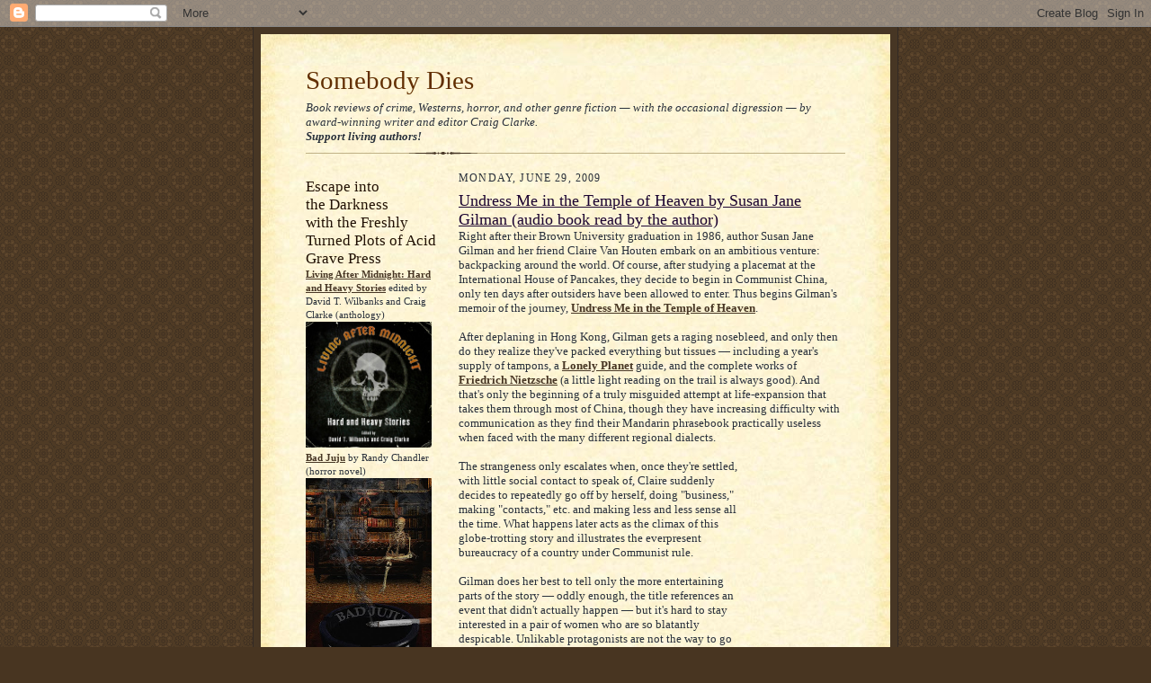

--- FILE ---
content_type: text/html; charset=UTF-8
request_url: https://somebodydies.blogspot.com/2009/06/
body_size: 33998
content:
<!DOCTYPE html>
<html dir='ltr' xmlns='http://www.w3.org/1999/xhtml' xmlns:b='http://www.google.com/2005/gml/b' xmlns:data='http://www.google.com/2005/gml/data' xmlns:expr='http://www.google.com/2005/gml/expr'>
<head>
<link href='https://www.blogger.com/static/v1/widgets/2944754296-widget_css_bundle.css' rel='stylesheet' type='text/css'/>
<meta content='text/html; charset=UTF-8' http-equiv='Content-Type'/>
<meta content='blogger' name='generator'/>
<link href='https://somebodydies.blogspot.com/favicon.ico' rel='icon' type='image/x-icon'/>
<link href='http://somebodydies.blogspot.com/2009/06/' rel='canonical'/>
<link rel="alternate" type="application/atom+xml" title="Somebody Dies - Atom" href="https://somebodydies.blogspot.com/feeds/posts/default" />
<link rel="alternate" type="application/rss+xml" title="Somebody Dies - RSS" href="https://somebodydies.blogspot.com/feeds/posts/default?alt=rss" />
<link rel="service.post" type="application/atom+xml" title="Somebody Dies - Atom" href="https://www.blogger.com/feeds/2217293420910963553/posts/default" />
<!--Can't find substitution for tag [blog.ieCssRetrofitLinks]-->
<meta content='http://somebodydies.blogspot.com/2009/06/' property='og:url'/>
<meta content='Somebody Dies' property='og:title'/>
<meta content='Book reviews of crime, Westerns, horror, and other genre fiction — with the occasional digression — by award-winning writer and editor Craig Clarke.  &lt;br&gt;&lt;b&gt;Support living authors!&lt;/b&gt;' property='og:description'/>
<title>Somebody Dies: June 2009</title>
<style id='page-skin-1' type='text/css'><!--
/*
-----------------------------------------------------
Blogger Template Style Sheet
Name:     Scribe
Date:     27 Feb 2004
Updated by: Blogger Team
------------------------------------------------------ */
/*
Variable definitions
====================
<Variable name="textColor" description="Text Color" type="color"
default="#29303b">
<Variable name="postTitleColor" description="Post Title Color" type="color"
default="#1b0431">
<Variable name="linkColor" description="Link Color" type="color"
default="#473624">
<Variable name="visitedLinkColor" description="Visited Link Color" type="color"
default="#956839">
<Variable name="pageHeaderColor" description="Blog Title Color" type="color"
default="#612e00">
<Variable name="blogDescriptionColor" description="Blog Description Color"
type="color" default="#29303B">
<Variable name="sidebarHeaderColor" description="Sidebar Title Color"
type="color"
default="#211104">
<Variable name="bodyFont" description="Text Font"
type="font"
default="normal normal 100% Georgia, Times New Roman,Sans-Serif;">
<Variable name="headerFont" description="Sidebar Title Font"
type="font"
default="normal normal 150% Georgia, Times New Roman,sans-serif">
<Variable name="pageTitleFont" description="Blog Title Font"
type="font"
default="normal normal 225% Georgia, Times New Roman,sans-serif">
<Variable name="blogDescriptionFont" description="Blog Description Font"
type="font"
default="italic normal 100% Georgia, Times New Roman, sans-serif">
<Variable name="startSide" description="Start side in blog language"
type="automatic" default="left">
<Variable name="endSide" description="End side in blog language"
type="automatic" default="right">
*/
/* Defaults
----------------------------------------------- */
body {
margin:0;
padding:0;
font-size: small;
text-align:center;
color:#29303b;
line-height:1.3em;
background:#483521 url("//www2.blogblog.com/scribe/bg.gif") repeat;
}
blockquote {
font-style:italic;
padding:0 32px;
line-height:1.6;
margin-top:0;
margin-right:0;
margin-bottom:.6em;
margin-left:0;
}
p {
margin:0;
padding:0;
}
abbr, acronym {
cursor:help;
font-style:normal;
}
code {
font-size: 90%;
white-space:normal;
color:#666;
}
hr {display:none;}
img {border:0;}
/* Link styles */
a:link {
color:#473624;
text-decoration:underline;
}
a:visited {
color: #956839;
text-decoration:underline;
}
a:hover {
color: #956839;
text-decoration:underline;
}
a:active {
color: #956839;
}
/* Layout
----------------------------------------------- */
#outer-wrapper {
background-color:#473624;
border-left:1px solid #332A24;
border-right:1px solid #332A24;
width:700px;
margin:0px auto;
padding:8px;
text-align:center;
font: normal normal 100% Georgia, Times New Roman,Sans-Serif;;
}
#main-top {
width:700px;
height:49px;
background:#EFE9D6 url("//www2.blogblog.com/scribe/bg_paper_top.jpg") no-repeat top left;
margin:0px;
padding:0px;
display:block;
}
#main-bot {
width:700px;
height:81px;
background:#EFE9D6 url("//www.blogblog.com/scribe/bg_paper_bot.jpg") no-repeat top left;
margin:0;
padding:0;
display:block;
}
#wrap2 {
width:700px;
background:#EFE9D6 url("//www1.blogblog.com/scribe/bg_paper_mid.jpg") repeat-y;
margin-top: -14px;
margin-right: 0px;
margin-bottom: 0px;
margin-left: 0px;
text-align:left;
display:block;
}
#wrap3 {
padding:0 50px;
}
.Header {
}
h1 {
margin:0;
padding-top:0;
padding-right:0;
padding-bottom:6px;
padding-left:0;
font: normal normal 225% Georgia, Times New Roman,sans-serif;
color: #612e00;
}
h1 a:link {
text-decoration:none;
color: #612e00;
}
h1 a:visited {
text-decoration:none;
}
h1 a:hover {
border:0;
text-decoration:none;
}
.Header .description {
margin:0;
padding:0;
line-height:1.5em;
color: #29303B;
font: italic normal 100% Georgia, Times New Roman, sans-serif;
}
#sidebar-wrapper {
clear:left;
}
#main {
width:430px;
float:right;
padding:8px 0;
margin:0;
word-wrap: break-word; /* fix for long text breaking sidebar float in IE */
overflow: hidden;     /* fix for long non-text content breaking IE sidebar float */
}
#sidebar {
width:150px;
float:left;
padding:8px 0;
margin:0;
word-wrap: break-word; /* fix for long text breaking sidebar float in IE */
overflow: hidden;     /* fix for long non-text content breaking IE sidebar float */
}
#footer {
clear:both;
background:url("//www.blogblog.com/scribe/divider.gif") no-repeat top left;
padding-top:10px;
_padding-top:6px; /* IE Windows target */
}
#footer p {
line-height:1.5em;
font-size:75%;
}
/* Typography :: Main entry
----------------------------------------------- */
h2.date-header {
font-weight:normal;
text-transform:uppercase;
letter-spacing:.1em;
font-size:90%;
margin:0;
padding:0;
}
.post {
margin-top:8px;
margin-right:0;
margin-bottom:24px;
margin-left:0;
}
.post h3 {
font-weight:normal;
font-size:140%;
color:#1b0431;
margin:0;
padding:0;
}
.post h3 a {
color: #1b0431;
}
.post-body p {
line-height:1.5em;
margin-top:0;
margin-right:0;
margin-bottom:.6em;
margin-left:0;
}
.post-footer {
font-family: Verdana, sans-serif;
font-size:74%;
border-top:1px solid #BFB186;
padding-top:6px;
}
.post-footer a {
margin-right: 6px;
}
.post ul {
margin:0;
padding:0;
}
.post li {
line-height:1.5em;
list-style:none;
background:url("//www.blogblog.com/scribe/list_icon.gif") no-repeat left .3em;
vertical-align:top;
padding-top: 0;
padding-right: 0;
padding-bottom: .6em;
padding-left: 17px;
margin:0;
}
.feed-links {
clear: both;
line-height: 2.5em;
}
#blog-pager-newer-link {
float: left;
}
#blog-pager-older-link {
float: right;
}
#blog-pager {
text-align: center;
}
/* Typography :: Sidebar
----------------------------------------------- */
.sidebar h2 {
margin:0;
padding:0;
color:#211104;
font: normal normal 150% Georgia, Times New Roman,sans-serif;
}
.sidebar h2 img {
margin-bottom:-4px;
}
.sidebar .widget {
font-size:86%;
margin-top:6px;
margin-right:0;
margin-bottom:12px;
margin-left:0;
padding:0;
line-height: 1.4em;
}
.sidebar ul li {
list-style: none;
margin:0;
}
.sidebar ul {
margin-left: 0;
padding-left: 0;
}
/* Comments
----------------------------------------------- */
#comments {}
#comments h4 {
font-weight:normal;
font-size:120%;
color:#29303B;
margin:0;
padding:0;
}
#comments-block {
line-height:1.5em;
}
.comment-author {
background:url("//www.blogblog.com/scribe/list_icon.gif") no-repeat 2px .35em;
margin:.5em 0 0;
padding-top:0;
padding-right:0;
padding-bottom:0;
padding-left:20px;
font-weight:bold;
}
.comment-body {
margin:0;
padding-top:0;
padding-right:0;
padding-bottom:0;
padding-left:20px;
}
.comment-body p {
font-size:100%;
margin-top:0;
margin-right:0;
margin-bottom:.2em;
margin-left:0;
}
.comment-footer {
color:#29303B;
font-size:74%;
margin:0 0 10px;
padding-top:0;
padding-right:0;
padding-bottom:.75em;
padding-left:20px;
}
.comment-footer a:link {
color:#473624;
text-decoration:underline;
}
.comment-footer a:visited {
color:#716E6C;
text-decoration:underline;
}
.comment-footer a:hover {
color:#956839;
text-decoration:underline;
}
.comment-footer a:active {
color:#956839;
text-decoration:none;
}
.deleted-comment {
font-style:italic;
color:gray;
}
/* Profile
----------------------------------------------- */
#main .profile-data {
display:inline;
}
.profile-datablock, .profile-textblock {
margin-top:0;
margin-right:0;
margin-bottom:4px;
margin-left:0;
}
.profile-data {
margin:0;
padding-top:0;
padding-right:8px;
padding-bottom:0;
padding-left:0;
text-transform:uppercase;
letter-spacing:.1em;
font-size:90%;
color:#211104;
}
.profile-img {
float: left;
margin-top: 0;
margin-right: 5px;
margin-bottom: 5px;
margin-left: 0;
border:1px solid #A2907D;
padding:2px;
}
#header .widget, #main .widget {
margin-bottom:12px;
padding-bottom:12px;
}
#header {
background:url("//www.blogblog.com/scribe/divider.gif") no-repeat bottom left;
}
/** Page structure tweaks for layout editor wireframe */
body#layout #outer-wrapper {
margin-top: 0;
padding-top: 0;
}
body#layout #wrap2,
body#layout #wrap3 {
margin-top: 0;
}
body#layout #main-top {
display:none;
}

--></style>
<link href='https://www.blogger.com/dyn-css/authorization.css?targetBlogID=2217293420910963553&amp;zx=2c72c36f-e82e-4080-b2b3-2b1fa0b05352' media='none' onload='if(media!=&#39;all&#39;)media=&#39;all&#39;' rel='stylesheet'/><noscript><link href='https://www.blogger.com/dyn-css/authorization.css?targetBlogID=2217293420910963553&amp;zx=2c72c36f-e82e-4080-b2b3-2b1fa0b05352' rel='stylesheet'/></noscript>
<meta name='google-adsense-platform-account' content='ca-host-pub-1556223355139109'/>
<meta name='google-adsense-platform-domain' content='blogspot.com'/>

<!-- data-ad-client=ca-pub-6458002990121996 -->

</head>
<body>
<div class='navbar section' id='navbar'><div class='widget Navbar' data-version='1' id='Navbar1'><script type="text/javascript">
    function setAttributeOnload(object, attribute, val) {
      if(window.addEventListener) {
        window.addEventListener('load',
          function(){ object[attribute] = val; }, false);
      } else {
        window.attachEvent('onload', function(){ object[attribute] = val; });
      }
    }
  </script>
<div id="navbar-iframe-container"></div>
<script type="text/javascript" src="https://apis.google.com/js/platform.js"></script>
<script type="text/javascript">
      gapi.load("gapi.iframes:gapi.iframes.style.bubble", function() {
        if (gapi.iframes && gapi.iframes.getContext) {
          gapi.iframes.getContext().openChild({
              url: 'https://www.blogger.com/navbar/2217293420910963553?origin\x3dhttps://somebodydies.blogspot.com',
              where: document.getElementById("navbar-iframe-container"),
              id: "navbar-iframe"
          });
        }
      });
    </script><script type="text/javascript">
(function() {
var script = document.createElement('script');
script.type = 'text/javascript';
script.src = '//pagead2.googlesyndication.com/pagead/js/google_top_exp.js';
var head = document.getElementsByTagName('head')[0];
if (head) {
head.appendChild(script);
}})();
</script>
</div></div>
<div id='outer-wrapper'>
<div id='main-top'></div>
<!-- placeholder for image -->
<div id='wrap2'><div id='wrap3'>
<div class='header section' id='header'><div class='widget Header' data-version='1' id='Header1'>
<div id='header-inner'>
<div class='titlewrapper'>
<h1 class='title'>
<a href='https://somebodydies.blogspot.com/'>
Somebody Dies
</a>
</h1>
</div>
<div class='descriptionwrapper'>
<p class='description'><span>Book reviews of crime, Westerns, horror, and other genre fiction &#8212; with the occasional digression &#8212; by award-winning writer and editor Craig Clarke.  <br><b>Support living authors!</b></span></p>
</div>
</div>
</div></div>
<div id='crosscol-wrapper' style='text-align:center'>
<div class='crosscol no-items section' id='crosscol'></div>
</div>
<div id='sidebar-wrapper'>
<div class='sidebar section' id='sidebar'><div class='widget HTML' data-version='1' id='HTML5'>
<h2 class='title'>Escape into <br>the Darkness <br>with the Freshly Turned Plots of Acid Grave Press</h2>
<div class='widget-content'>
<span style="font-weight:bold;"><a href="http://www.amazon.com/exec/obidos/ASIN/B004HIM2QG/craigsbookc0b-20/">Living After Midnight: Hard and Heavy Stories</a></span> edited by David T. Wilbanks and Craig Clarke (anthology)
<a href="http://www.amazon.com/exec/obidos/ASIN/B004HIM2QG/craigsbookc0b-20/"><img width="140" src="https://blogger.googleusercontent.com/img/b/R29vZ2xl/AVvXsEhhuOh_EkJbNt0HtKLKDXSZJcj7BT5IjieVU_ta0LHf7n4MHT3d7lOWCqQ3QIUPW96-VqhETnJAj6icB1EWHDGWn_6woXNf7eXTA-KArIK5ZfoVYGINCOEyirFAZHpS2ScIF0HYye96pYAqLa0/s1600/LAM.jpg" /></a>
<p>
<span style="font-weight:bold;"><a href="http://www.amazon.com/exec/obidos/ASIN/B006WPZPRA/craigsbookc0b-20/">Bad Juju</a></span> by Randy Chandler (horror novel)<br />
<a href="http://www.amazon.com/exec/obidos/ASIN/B006WPZPRA/craigsbookc0b-20/"><img width="140" src="https://blogger.googleusercontent.com/img/b/R29vZ2xl/AVvXsEhw55pTXe0ibGmhqHZCrJOHb3JUWQwsQKJy4nIJzKZFnkThLhUkWKMo-KTFQKq9flUpv7xDF7gFC7k5h7bGgwAQCALSGjGTCQy2QnrXRH8PyYu5bRfpi3WUjoTQHAuq1HnWrdZCh2EnPjvc/s400/chandler_juju.jpg" /></a>
<p>
<span style="font-weight:bold;"><a href="http://www.amazon.com/Hellfighter-ebook/dp/B0083KOU00/craigsbookc0b-20/">Hellfighter</a></span> by David T. Wilbanks (sword and sorcery novella)<br />
<a href="http://www.amazon.com/exec/obidos/ASIN/B0083KOU00/craigsbookc0b-20"><img width="140" src="https://lh3.googleusercontent.com/blogger_img_proxy/AEn0k_tXtbaUtqa3noyHu6Em7TiLT18dM3d2cdUFCrf8VFQTtzB52Da19ssYllGg5AAFm9-SCClDPtQn19YTdVzqjPQVp1cSOITJY_8rrnH-YZqWPb6YUEkzJZUPZZRGlEuEjQ=s0-d"></a>
<p>
</p></p></p>
</div>
<div class='clear'></div>
</div><div class='widget HTML' data-version='1' id='HTML2'>
<h2 class='title'>Currently <br>reading</h2>
<div class='widget-content'>
<span style="font-weight: bold;"><a href="http://www.amazon.com/exec/obidos/ASIN/B006GKVYF8/craigsbookc0b-20">The Passion of Sacco and Vanzetti</a>: A New England Legend</span> by Howard Fast (historical fiction)
<br />
<a href="http://www.amazon.com/exec/obidos/ASIN/B006GKVYF8/craigsbookc0b-20"><img src="https://lh3.googleusercontent.com/blogger_img_proxy/AEn0k_t3v83TjpGLH1pp8Rol5e5YdZJQWzqranPU0ItI97wgQViHJoVgMBjjPMpvmsfiW2LkNeg8jcZWRxmoU4aAkdMAn2bMOBjewiSCP9tz6rkobj99tIB4P3uzGmDGkJ80bg=s0-d" width="140"></a>
<p>
<span style="font-weight: bold;"><a href="http://www.amazon.com/exec/obidos/ASIN/1476782814/craigsbookc0b-20">Zorba the Greek</a></span> Nikos Kazantzakis (classic fiction)
<br />
<a href="http://www.amazon.com/exec/obidos/ASIN/1476782814/craigsbookc0b-20"><img src="https://lh3.googleusercontent.com/blogger_img_proxy/AEn0k_vYbrcFPgEhy195TR0R56KuF2uimdhv31NAuJzo2g2pFl0XfaMEAHeNj5l1eKeKesiDQR5GdI-sZtFO5a_dw1lv4-RyyTqkjTKtBBTgrvg2eQ7CfsUJOSlBJxf40EQ7Ug=s0-d" width="140"></a>
</p><p>
<span style="font-weight: bold;"><a href="http://www.amazon.com/exec/obidos/ASIN/0465072100/craigsbookc0b-20">Boys Adrift</a>: The Five Factors Driving the Growing Epidemic of Unmotivated Boys and Underachieving Young Men</span> by Leonard Sax (social science)
<br />
<a href="http://www.amazon.com/exec/obidos/ASIN/0465072100/craigsbookc0b-20"><img src="https://lh3.googleusercontent.com/blogger_img_proxy/AEn0k_s_ZmFGfPSFFozziOP2HtY1erPwQ0_87AD0fppUuq8HCAHmUFMPhS-B4s6hKaoRlh7TqmbngaTx0rcBlS_hgcr1OqE_NIiAt_hDjdnc98NyeStnso4Fe-K9FAeOHFKLlg=s0-d" width="140"></a></p>
</div>
<div class='clear'></div>
</div><div class='widget HTML' data-version='1' id='HTML1'>
<h2 class='title'>This blog on your Kindle for 99&#162;/month</h2>
<div class='widget-content'>
<a href="http://www.amazon.com/exec/obidos/ASIN/B0041857XC/craigsbookclu-20">
Click here to subscribe</a>
<br />
<a href="http://www.amazon.com/exec/obidos/ASIN/B0041857XC/craigsbookclu-20">
<img width="140" src="https://lh3.googleusercontent.com/blogger_img_proxy/[base64]s0-d"></a>
</div>
<div class='clear'></div>
</div><div class='widget HTML' data-version='1' id='HTML9'>
<h2 class='title'>Select by Genre</h2>
<div class='widget-content'>
<a href="http://somebodydies.blogspot.com/search/label/audiobooks">Audiobooks</a><br />
<a href="http://somebodydies.blogspot.com/search/label/crime">Crime</a><br />
<a href="http://somebodydies.blogspot.com/search/label/dark%20fantasy">Dark Fantasy</a><br />
<a href="http://somebodydies.blogspot.com/search/label/horror">Horror</a><br />
<a href="http://somebodydies.blogspot.com/search/label/sci-fi">Sci-Fi</a><br />
<a href="http://somebodydies.blogspot.com/search/label/westerns">Westerns</a>
</div>
<div class='clear'></div>
</div><div class='widget HTML' data-version='1' id='HTML6'>
<h2 class='title'>Authors You Should Try</h2>
<div class='widget-content'>
<a href="http://somebodydies.blogspot.com/search/label/Lawrence%20Block">Lawrence Block</a><br />
<a href="http://somebodydies.blogspot.com/search/label/Max%20Brand">Max Brand</a><br />
<a href="http://somebodydies.blogspot.com/search/label/Peter%20Brandvold">Peter Brandvold</a><br />
<a href="http://somebodydies.blogspot.com/search/label/Max%20Allan%20Collins">Max Allan Collins</a><br />
<a href="http://somebodydies.blogspot.com/search/label/Ralph%20Compton">Ralph Compton</a><br />
<a href="http://somebodydies.blogspot.com/search/label/Ray%20Garton">Ray Garton</a><br />
<a href="http://somebodydies.blogspot.com/search/label/Ed%20Gorman">Ed Gorman</a><br />
<a href="http://somebodydies.blogspot.com/search/label/Robert%20E.%20Howard">Robert E. Howard</a><br />
<a href="http://somebodydies.blogspot.com/search/label/Joe%20R.%20Lansdale">Joe R. Lansdale</a><br />
<a href="http://somebodydies.blogspot.com/search/label/Richard%20Laymon">Richard Laymon</a><br />
<a href="http://somebodydies.blogspot.com/search/label/Ed%20McBain">Ed McBain</a><br />
<a href="http://somebodydies.blogspot.com/search/label/Damon%20Runyon">Damon Runyon</a><br />
<a href="http://somebodydies.blogspot.com/search/label/Donald%20E.%20Westlake">Donald E. Westlake</a>
</div>
<div class='clear'></div>
</div><div class='widget BlogArchive' data-version='1' id='BlogArchive1'>
<h2>Blog Archive</h2>
<div class='widget-content'>
<div id='ArchiveList'>
<div id='BlogArchive1_ArchiveList'>
<ul class='hierarchy'>
<li class='archivedate collapsed'>
<a class='toggle' href='javascript:void(0)'>
<span class='zippy'>

        &#9658;&#160;
      
</span>
</a>
<a class='post-count-link' href='https://somebodydies.blogspot.com/2015/'>
2015
</a>
<span class='post-count' dir='ltr'>(1)</span>
<ul class='hierarchy'>
<li class='archivedate collapsed'>
<a class='toggle' href='javascript:void(0)'>
<span class='zippy'>

        &#9658;&#160;
      
</span>
</a>
<a class='post-count-link' href='https://somebodydies.blogspot.com/2015/10/'>
October
</a>
<span class='post-count' dir='ltr'>(1)</span>
</li>
</ul>
</li>
</ul>
<ul class='hierarchy'>
<li class='archivedate collapsed'>
<a class='toggle' href='javascript:void(0)'>
<span class='zippy'>

        &#9658;&#160;
      
</span>
</a>
<a class='post-count-link' href='https://somebodydies.blogspot.com/2013/'>
2013
</a>
<span class='post-count' dir='ltr'>(16)</span>
<ul class='hierarchy'>
<li class='archivedate collapsed'>
<a class='toggle' href='javascript:void(0)'>
<span class='zippy'>

        &#9658;&#160;
      
</span>
</a>
<a class='post-count-link' href='https://somebodydies.blogspot.com/2013/11/'>
November
</a>
<span class='post-count' dir='ltr'>(1)</span>
</li>
</ul>
<ul class='hierarchy'>
<li class='archivedate collapsed'>
<a class='toggle' href='javascript:void(0)'>
<span class='zippy'>

        &#9658;&#160;
      
</span>
</a>
<a class='post-count-link' href='https://somebodydies.blogspot.com/2013/10/'>
October
</a>
<span class='post-count' dir='ltr'>(3)</span>
</li>
</ul>
<ul class='hierarchy'>
<li class='archivedate collapsed'>
<a class='toggle' href='javascript:void(0)'>
<span class='zippy'>

        &#9658;&#160;
      
</span>
</a>
<a class='post-count-link' href='https://somebodydies.blogspot.com/2013/09/'>
September
</a>
<span class='post-count' dir='ltr'>(2)</span>
</li>
</ul>
<ul class='hierarchy'>
<li class='archivedate collapsed'>
<a class='toggle' href='javascript:void(0)'>
<span class='zippy'>

        &#9658;&#160;
      
</span>
</a>
<a class='post-count-link' href='https://somebodydies.blogspot.com/2013/06/'>
June
</a>
<span class='post-count' dir='ltr'>(3)</span>
</li>
</ul>
<ul class='hierarchy'>
<li class='archivedate collapsed'>
<a class='toggle' href='javascript:void(0)'>
<span class='zippy'>

        &#9658;&#160;
      
</span>
</a>
<a class='post-count-link' href='https://somebodydies.blogspot.com/2013/05/'>
May
</a>
<span class='post-count' dir='ltr'>(1)</span>
</li>
</ul>
<ul class='hierarchy'>
<li class='archivedate collapsed'>
<a class='toggle' href='javascript:void(0)'>
<span class='zippy'>

        &#9658;&#160;
      
</span>
</a>
<a class='post-count-link' href='https://somebodydies.blogspot.com/2013/03/'>
March
</a>
<span class='post-count' dir='ltr'>(4)</span>
</li>
</ul>
<ul class='hierarchy'>
<li class='archivedate collapsed'>
<a class='toggle' href='javascript:void(0)'>
<span class='zippy'>

        &#9658;&#160;
      
</span>
</a>
<a class='post-count-link' href='https://somebodydies.blogspot.com/2013/01/'>
January
</a>
<span class='post-count' dir='ltr'>(2)</span>
</li>
</ul>
</li>
</ul>
<ul class='hierarchy'>
<li class='archivedate collapsed'>
<a class='toggle' href='javascript:void(0)'>
<span class='zippy'>

        &#9658;&#160;
      
</span>
</a>
<a class='post-count-link' href='https://somebodydies.blogspot.com/2012/'>
2012
</a>
<span class='post-count' dir='ltr'>(27)</span>
<ul class='hierarchy'>
<li class='archivedate collapsed'>
<a class='toggle' href='javascript:void(0)'>
<span class='zippy'>

        &#9658;&#160;
      
</span>
</a>
<a class='post-count-link' href='https://somebodydies.blogspot.com/2012/12/'>
December
</a>
<span class='post-count' dir='ltr'>(3)</span>
</li>
</ul>
<ul class='hierarchy'>
<li class='archivedate collapsed'>
<a class='toggle' href='javascript:void(0)'>
<span class='zippy'>

        &#9658;&#160;
      
</span>
</a>
<a class='post-count-link' href='https://somebodydies.blogspot.com/2012/11/'>
November
</a>
<span class='post-count' dir='ltr'>(5)</span>
</li>
</ul>
<ul class='hierarchy'>
<li class='archivedate collapsed'>
<a class='toggle' href='javascript:void(0)'>
<span class='zippy'>

        &#9658;&#160;
      
</span>
</a>
<a class='post-count-link' href='https://somebodydies.blogspot.com/2012/10/'>
October
</a>
<span class='post-count' dir='ltr'>(2)</span>
</li>
</ul>
<ul class='hierarchy'>
<li class='archivedate collapsed'>
<a class='toggle' href='javascript:void(0)'>
<span class='zippy'>

        &#9658;&#160;
      
</span>
</a>
<a class='post-count-link' href='https://somebodydies.blogspot.com/2012/09/'>
September
</a>
<span class='post-count' dir='ltr'>(2)</span>
</li>
</ul>
<ul class='hierarchy'>
<li class='archivedate collapsed'>
<a class='toggle' href='javascript:void(0)'>
<span class='zippy'>

        &#9658;&#160;
      
</span>
</a>
<a class='post-count-link' href='https://somebodydies.blogspot.com/2012/08/'>
August
</a>
<span class='post-count' dir='ltr'>(1)</span>
</li>
</ul>
<ul class='hierarchy'>
<li class='archivedate collapsed'>
<a class='toggle' href='javascript:void(0)'>
<span class='zippy'>

        &#9658;&#160;
      
</span>
</a>
<a class='post-count-link' href='https://somebodydies.blogspot.com/2012/05/'>
May
</a>
<span class='post-count' dir='ltr'>(2)</span>
</li>
</ul>
<ul class='hierarchy'>
<li class='archivedate collapsed'>
<a class='toggle' href='javascript:void(0)'>
<span class='zippy'>

        &#9658;&#160;
      
</span>
</a>
<a class='post-count-link' href='https://somebodydies.blogspot.com/2012/04/'>
April
</a>
<span class='post-count' dir='ltr'>(3)</span>
</li>
</ul>
<ul class='hierarchy'>
<li class='archivedate collapsed'>
<a class='toggle' href='javascript:void(0)'>
<span class='zippy'>

        &#9658;&#160;
      
</span>
</a>
<a class='post-count-link' href='https://somebodydies.blogspot.com/2012/03/'>
March
</a>
<span class='post-count' dir='ltr'>(2)</span>
</li>
</ul>
<ul class='hierarchy'>
<li class='archivedate collapsed'>
<a class='toggle' href='javascript:void(0)'>
<span class='zippy'>

        &#9658;&#160;
      
</span>
</a>
<a class='post-count-link' href='https://somebodydies.blogspot.com/2012/02/'>
February
</a>
<span class='post-count' dir='ltr'>(2)</span>
</li>
</ul>
<ul class='hierarchy'>
<li class='archivedate collapsed'>
<a class='toggle' href='javascript:void(0)'>
<span class='zippy'>

        &#9658;&#160;
      
</span>
</a>
<a class='post-count-link' href='https://somebodydies.blogspot.com/2012/01/'>
January
</a>
<span class='post-count' dir='ltr'>(5)</span>
</li>
</ul>
</li>
</ul>
<ul class='hierarchy'>
<li class='archivedate collapsed'>
<a class='toggle' href='javascript:void(0)'>
<span class='zippy'>

        &#9658;&#160;
      
</span>
</a>
<a class='post-count-link' href='https://somebodydies.blogspot.com/2011/'>
2011
</a>
<span class='post-count' dir='ltr'>(43)</span>
<ul class='hierarchy'>
<li class='archivedate collapsed'>
<a class='toggle' href='javascript:void(0)'>
<span class='zippy'>

        &#9658;&#160;
      
</span>
</a>
<a class='post-count-link' href='https://somebodydies.blogspot.com/2011/12/'>
December
</a>
<span class='post-count' dir='ltr'>(2)</span>
</li>
</ul>
<ul class='hierarchy'>
<li class='archivedate collapsed'>
<a class='toggle' href='javascript:void(0)'>
<span class='zippy'>

        &#9658;&#160;
      
</span>
</a>
<a class='post-count-link' href='https://somebodydies.blogspot.com/2011/11/'>
November
</a>
<span class='post-count' dir='ltr'>(3)</span>
</li>
</ul>
<ul class='hierarchy'>
<li class='archivedate collapsed'>
<a class='toggle' href='javascript:void(0)'>
<span class='zippy'>

        &#9658;&#160;
      
</span>
</a>
<a class='post-count-link' href='https://somebodydies.blogspot.com/2011/10/'>
October
</a>
<span class='post-count' dir='ltr'>(3)</span>
</li>
</ul>
<ul class='hierarchy'>
<li class='archivedate collapsed'>
<a class='toggle' href='javascript:void(0)'>
<span class='zippy'>

        &#9658;&#160;
      
</span>
</a>
<a class='post-count-link' href='https://somebodydies.blogspot.com/2011/09/'>
September
</a>
<span class='post-count' dir='ltr'>(5)</span>
</li>
</ul>
<ul class='hierarchy'>
<li class='archivedate collapsed'>
<a class='toggle' href='javascript:void(0)'>
<span class='zippy'>

        &#9658;&#160;
      
</span>
</a>
<a class='post-count-link' href='https://somebodydies.blogspot.com/2011/08/'>
August
</a>
<span class='post-count' dir='ltr'>(2)</span>
</li>
</ul>
<ul class='hierarchy'>
<li class='archivedate collapsed'>
<a class='toggle' href='javascript:void(0)'>
<span class='zippy'>

        &#9658;&#160;
      
</span>
</a>
<a class='post-count-link' href='https://somebodydies.blogspot.com/2011/07/'>
July
</a>
<span class='post-count' dir='ltr'>(2)</span>
</li>
</ul>
<ul class='hierarchy'>
<li class='archivedate collapsed'>
<a class='toggle' href='javascript:void(0)'>
<span class='zippy'>

        &#9658;&#160;
      
</span>
</a>
<a class='post-count-link' href='https://somebodydies.blogspot.com/2011/06/'>
June
</a>
<span class='post-count' dir='ltr'>(3)</span>
</li>
</ul>
<ul class='hierarchy'>
<li class='archivedate collapsed'>
<a class='toggle' href='javascript:void(0)'>
<span class='zippy'>

        &#9658;&#160;
      
</span>
</a>
<a class='post-count-link' href='https://somebodydies.blogspot.com/2011/05/'>
May
</a>
<span class='post-count' dir='ltr'>(3)</span>
</li>
</ul>
<ul class='hierarchy'>
<li class='archivedate collapsed'>
<a class='toggle' href='javascript:void(0)'>
<span class='zippy'>

        &#9658;&#160;
      
</span>
</a>
<a class='post-count-link' href='https://somebodydies.blogspot.com/2011/04/'>
April
</a>
<span class='post-count' dir='ltr'>(2)</span>
</li>
</ul>
<ul class='hierarchy'>
<li class='archivedate collapsed'>
<a class='toggle' href='javascript:void(0)'>
<span class='zippy'>

        &#9658;&#160;
      
</span>
</a>
<a class='post-count-link' href='https://somebodydies.blogspot.com/2011/03/'>
March
</a>
<span class='post-count' dir='ltr'>(2)</span>
</li>
</ul>
<ul class='hierarchy'>
<li class='archivedate collapsed'>
<a class='toggle' href='javascript:void(0)'>
<span class='zippy'>

        &#9658;&#160;
      
</span>
</a>
<a class='post-count-link' href='https://somebodydies.blogspot.com/2011/02/'>
February
</a>
<span class='post-count' dir='ltr'>(7)</span>
</li>
</ul>
<ul class='hierarchy'>
<li class='archivedate collapsed'>
<a class='toggle' href='javascript:void(0)'>
<span class='zippy'>

        &#9658;&#160;
      
</span>
</a>
<a class='post-count-link' href='https://somebodydies.blogspot.com/2011/01/'>
January
</a>
<span class='post-count' dir='ltr'>(9)</span>
</li>
</ul>
</li>
</ul>
<ul class='hierarchy'>
<li class='archivedate collapsed'>
<a class='toggle' href='javascript:void(0)'>
<span class='zippy'>

        &#9658;&#160;
      
</span>
</a>
<a class='post-count-link' href='https://somebodydies.blogspot.com/2010/'>
2010
</a>
<span class='post-count' dir='ltr'>(85)</span>
<ul class='hierarchy'>
<li class='archivedate collapsed'>
<a class='toggle' href='javascript:void(0)'>
<span class='zippy'>

        &#9658;&#160;
      
</span>
</a>
<a class='post-count-link' href='https://somebodydies.blogspot.com/2010/12/'>
December
</a>
<span class='post-count' dir='ltr'>(3)</span>
</li>
</ul>
<ul class='hierarchy'>
<li class='archivedate collapsed'>
<a class='toggle' href='javascript:void(0)'>
<span class='zippy'>

        &#9658;&#160;
      
</span>
</a>
<a class='post-count-link' href='https://somebodydies.blogspot.com/2010/11/'>
November
</a>
<span class='post-count' dir='ltr'>(5)</span>
</li>
</ul>
<ul class='hierarchy'>
<li class='archivedate collapsed'>
<a class='toggle' href='javascript:void(0)'>
<span class='zippy'>

        &#9658;&#160;
      
</span>
</a>
<a class='post-count-link' href='https://somebodydies.blogspot.com/2010/10/'>
October
</a>
<span class='post-count' dir='ltr'>(6)</span>
</li>
</ul>
<ul class='hierarchy'>
<li class='archivedate collapsed'>
<a class='toggle' href='javascript:void(0)'>
<span class='zippy'>

        &#9658;&#160;
      
</span>
</a>
<a class='post-count-link' href='https://somebodydies.blogspot.com/2010/09/'>
September
</a>
<span class='post-count' dir='ltr'>(5)</span>
</li>
</ul>
<ul class='hierarchy'>
<li class='archivedate collapsed'>
<a class='toggle' href='javascript:void(0)'>
<span class='zippy'>

        &#9658;&#160;
      
</span>
</a>
<a class='post-count-link' href='https://somebodydies.blogspot.com/2010/08/'>
August
</a>
<span class='post-count' dir='ltr'>(7)</span>
</li>
</ul>
<ul class='hierarchy'>
<li class='archivedate collapsed'>
<a class='toggle' href='javascript:void(0)'>
<span class='zippy'>

        &#9658;&#160;
      
</span>
</a>
<a class='post-count-link' href='https://somebodydies.blogspot.com/2010/07/'>
July
</a>
<span class='post-count' dir='ltr'>(5)</span>
</li>
</ul>
<ul class='hierarchy'>
<li class='archivedate collapsed'>
<a class='toggle' href='javascript:void(0)'>
<span class='zippy'>

        &#9658;&#160;
      
</span>
</a>
<a class='post-count-link' href='https://somebodydies.blogspot.com/2010/06/'>
June
</a>
<span class='post-count' dir='ltr'>(7)</span>
</li>
</ul>
<ul class='hierarchy'>
<li class='archivedate collapsed'>
<a class='toggle' href='javascript:void(0)'>
<span class='zippy'>

        &#9658;&#160;
      
</span>
</a>
<a class='post-count-link' href='https://somebodydies.blogspot.com/2010/05/'>
May
</a>
<span class='post-count' dir='ltr'>(10)</span>
</li>
</ul>
<ul class='hierarchy'>
<li class='archivedate collapsed'>
<a class='toggle' href='javascript:void(0)'>
<span class='zippy'>

        &#9658;&#160;
      
</span>
</a>
<a class='post-count-link' href='https://somebodydies.blogspot.com/2010/04/'>
April
</a>
<span class='post-count' dir='ltr'>(9)</span>
</li>
</ul>
<ul class='hierarchy'>
<li class='archivedate collapsed'>
<a class='toggle' href='javascript:void(0)'>
<span class='zippy'>

        &#9658;&#160;
      
</span>
</a>
<a class='post-count-link' href='https://somebodydies.blogspot.com/2010/03/'>
March
</a>
<span class='post-count' dir='ltr'>(10)</span>
</li>
</ul>
<ul class='hierarchy'>
<li class='archivedate collapsed'>
<a class='toggle' href='javascript:void(0)'>
<span class='zippy'>

        &#9658;&#160;
      
</span>
</a>
<a class='post-count-link' href='https://somebodydies.blogspot.com/2010/02/'>
February
</a>
<span class='post-count' dir='ltr'>(7)</span>
</li>
</ul>
<ul class='hierarchy'>
<li class='archivedate collapsed'>
<a class='toggle' href='javascript:void(0)'>
<span class='zippy'>

        &#9658;&#160;
      
</span>
</a>
<a class='post-count-link' href='https://somebodydies.blogspot.com/2010/01/'>
January
</a>
<span class='post-count' dir='ltr'>(11)</span>
</li>
</ul>
</li>
</ul>
<ul class='hierarchy'>
<li class='archivedate expanded'>
<a class='toggle' href='javascript:void(0)'>
<span class='zippy toggle-open'>

        &#9660;&#160;
      
</span>
</a>
<a class='post-count-link' href='https://somebodydies.blogspot.com/2009/'>
2009
</a>
<span class='post-count' dir='ltr'>(145)</span>
<ul class='hierarchy'>
<li class='archivedate collapsed'>
<a class='toggle' href='javascript:void(0)'>
<span class='zippy'>

        &#9658;&#160;
      
</span>
</a>
<a class='post-count-link' href='https://somebodydies.blogspot.com/2009/12/'>
December
</a>
<span class='post-count' dir='ltr'>(12)</span>
</li>
</ul>
<ul class='hierarchy'>
<li class='archivedate collapsed'>
<a class='toggle' href='javascript:void(0)'>
<span class='zippy'>

        &#9658;&#160;
      
</span>
</a>
<a class='post-count-link' href='https://somebodydies.blogspot.com/2009/11/'>
November
</a>
<span class='post-count' dir='ltr'>(12)</span>
</li>
</ul>
<ul class='hierarchy'>
<li class='archivedate collapsed'>
<a class='toggle' href='javascript:void(0)'>
<span class='zippy'>

        &#9658;&#160;
      
</span>
</a>
<a class='post-count-link' href='https://somebodydies.blogspot.com/2009/10/'>
October
</a>
<span class='post-count' dir='ltr'>(19)</span>
</li>
</ul>
<ul class='hierarchy'>
<li class='archivedate collapsed'>
<a class='toggle' href='javascript:void(0)'>
<span class='zippy'>

        &#9658;&#160;
      
</span>
</a>
<a class='post-count-link' href='https://somebodydies.blogspot.com/2009/09/'>
September
</a>
<span class='post-count' dir='ltr'>(40)</span>
</li>
</ul>
<ul class='hierarchy'>
<li class='archivedate collapsed'>
<a class='toggle' href='javascript:void(0)'>
<span class='zippy'>

        &#9658;&#160;
      
</span>
</a>
<a class='post-count-link' href='https://somebodydies.blogspot.com/2009/08/'>
August
</a>
<span class='post-count' dir='ltr'>(9)</span>
</li>
</ul>
<ul class='hierarchy'>
<li class='archivedate collapsed'>
<a class='toggle' href='javascript:void(0)'>
<span class='zippy'>

        &#9658;&#160;
      
</span>
</a>
<a class='post-count-link' href='https://somebodydies.blogspot.com/2009/07/'>
July
</a>
<span class='post-count' dir='ltr'>(4)</span>
</li>
</ul>
<ul class='hierarchy'>
<li class='archivedate expanded'>
<a class='toggle' href='javascript:void(0)'>
<span class='zippy toggle-open'>

        &#9660;&#160;
      
</span>
</a>
<a class='post-count-link' href='https://somebodydies.blogspot.com/2009/06/'>
June
</a>
<span class='post-count' dir='ltr'>(7)</span>
<ul class='posts'>
<li><a href='https://somebodydies.blogspot.com/2009/06/undress-me-in-temple-of-heaven-by-susan.html'>Undress Me in the Temple of Heaven by Susan Jane G...</a></li>
<li><a href='https://somebodydies.blogspot.com/2009/06/fridays-forgotten-book-road-to.html'>Road to Purgatory by Max Allan Collins (sequel to ...</a></li>
<li><a href='https://somebodydies.blogspot.com/2009/06/casino-moon-by-peter-blauner-hard-case.html'>Casino Moon by Peter Blauner (Hard Case Crime)</a></li>
<li><a href='https://somebodydies.blogspot.com/2009/06/east-of-river-gunsmith-328-by-jr.html'>East of the River (The Gunsmith #328) by Robert J....</a></li>
<li><a href='https://somebodydies.blogspot.com/2009/06/house-dick-by-e-howard-hunt-hard-case.html'>House Dick by E. Howard Hunt (Hard Case Crime)</a></li>
<li><a href='https://somebodydies.blogspot.com/2009/06/daemon-by-harry-shannon-night-trilogy.html'>Daemon by Harry Shannon (Night of the Daemon; Nigh...</a></li>
<li><a href='https://somebodydies.blogspot.com/2009/06/guest-blogger-joe-r-lansdale.html'>Guest Blogger: Joe R. Lansdale, author of Vanilla ...</a></li>
</ul>
</li>
</ul>
<ul class='hierarchy'>
<li class='archivedate collapsed'>
<a class='toggle' href='javascript:void(0)'>
<span class='zippy'>

        &#9658;&#160;
      
</span>
</a>
<a class='post-count-link' href='https://somebodydies.blogspot.com/2009/05/'>
May
</a>
<span class='post-count' dir='ltr'>(8)</span>
</li>
</ul>
<ul class='hierarchy'>
<li class='archivedate collapsed'>
<a class='toggle' href='javascript:void(0)'>
<span class='zippy'>

        &#9658;&#160;
      
</span>
</a>
<a class='post-count-link' href='https://somebodydies.blogspot.com/2009/04/'>
April
</a>
<span class='post-count' dir='ltr'>(8)</span>
</li>
</ul>
<ul class='hierarchy'>
<li class='archivedate collapsed'>
<a class='toggle' href='javascript:void(0)'>
<span class='zippy'>

        &#9658;&#160;
      
</span>
</a>
<a class='post-count-link' href='https://somebodydies.blogspot.com/2009/03/'>
March
</a>
<span class='post-count' dir='ltr'>(10)</span>
</li>
</ul>
<ul class='hierarchy'>
<li class='archivedate collapsed'>
<a class='toggle' href='javascript:void(0)'>
<span class='zippy'>

        &#9658;&#160;
      
</span>
</a>
<a class='post-count-link' href='https://somebodydies.blogspot.com/2009/02/'>
February
</a>
<span class='post-count' dir='ltr'>(10)</span>
</li>
</ul>
<ul class='hierarchy'>
<li class='archivedate collapsed'>
<a class='toggle' href='javascript:void(0)'>
<span class='zippy'>

        &#9658;&#160;
      
</span>
</a>
<a class='post-count-link' href='https://somebodydies.blogspot.com/2009/01/'>
January
</a>
<span class='post-count' dir='ltr'>(6)</span>
</li>
</ul>
</li>
</ul>
<ul class='hierarchy'>
<li class='archivedate collapsed'>
<a class='toggle' href='javascript:void(0)'>
<span class='zippy'>

        &#9658;&#160;
      
</span>
</a>
<a class='post-count-link' href='https://somebodydies.blogspot.com/2008/'>
2008
</a>
<span class='post-count' dir='ltr'>(90)</span>
<ul class='hierarchy'>
<li class='archivedate collapsed'>
<a class='toggle' href='javascript:void(0)'>
<span class='zippy'>

        &#9658;&#160;
      
</span>
</a>
<a class='post-count-link' href='https://somebodydies.blogspot.com/2008/12/'>
December
</a>
<span class='post-count' dir='ltr'>(4)</span>
</li>
</ul>
<ul class='hierarchy'>
<li class='archivedate collapsed'>
<a class='toggle' href='javascript:void(0)'>
<span class='zippy'>

        &#9658;&#160;
      
</span>
</a>
<a class='post-count-link' href='https://somebodydies.blogspot.com/2008/11/'>
November
</a>
<span class='post-count' dir='ltr'>(4)</span>
</li>
</ul>
<ul class='hierarchy'>
<li class='archivedate collapsed'>
<a class='toggle' href='javascript:void(0)'>
<span class='zippy'>

        &#9658;&#160;
      
</span>
</a>
<a class='post-count-link' href='https://somebodydies.blogspot.com/2008/10/'>
October
</a>
<span class='post-count' dir='ltr'>(9)</span>
</li>
</ul>
<ul class='hierarchy'>
<li class='archivedate collapsed'>
<a class='toggle' href='javascript:void(0)'>
<span class='zippy'>

        &#9658;&#160;
      
</span>
</a>
<a class='post-count-link' href='https://somebodydies.blogspot.com/2008/09/'>
September
</a>
<span class='post-count' dir='ltr'>(2)</span>
</li>
</ul>
<ul class='hierarchy'>
<li class='archivedate collapsed'>
<a class='toggle' href='javascript:void(0)'>
<span class='zippy'>

        &#9658;&#160;
      
</span>
</a>
<a class='post-count-link' href='https://somebodydies.blogspot.com/2008/08/'>
August
</a>
<span class='post-count' dir='ltr'>(5)</span>
</li>
</ul>
<ul class='hierarchy'>
<li class='archivedate collapsed'>
<a class='toggle' href='javascript:void(0)'>
<span class='zippy'>

        &#9658;&#160;
      
</span>
</a>
<a class='post-count-link' href='https://somebodydies.blogspot.com/2008/07/'>
July
</a>
<span class='post-count' dir='ltr'>(1)</span>
</li>
</ul>
<ul class='hierarchy'>
<li class='archivedate collapsed'>
<a class='toggle' href='javascript:void(0)'>
<span class='zippy'>

        &#9658;&#160;
      
</span>
</a>
<a class='post-count-link' href='https://somebodydies.blogspot.com/2008/06/'>
June
</a>
<span class='post-count' dir='ltr'>(5)</span>
</li>
</ul>
<ul class='hierarchy'>
<li class='archivedate collapsed'>
<a class='toggle' href='javascript:void(0)'>
<span class='zippy'>

        &#9658;&#160;
      
</span>
</a>
<a class='post-count-link' href='https://somebodydies.blogspot.com/2008/05/'>
May
</a>
<span class='post-count' dir='ltr'>(8)</span>
</li>
</ul>
<ul class='hierarchy'>
<li class='archivedate collapsed'>
<a class='toggle' href='javascript:void(0)'>
<span class='zippy'>

        &#9658;&#160;
      
</span>
</a>
<a class='post-count-link' href='https://somebodydies.blogspot.com/2008/04/'>
April
</a>
<span class='post-count' dir='ltr'>(9)</span>
</li>
</ul>
<ul class='hierarchy'>
<li class='archivedate collapsed'>
<a class='toggle' href='javascript:void(0)'>
<span class='zippy'>

        &#9658;&#160;
      
</span>
</a>
<a class='post-count-link' href='https://somebodydies.blogspot.com/2008/03/'>
March
</a>
<span class='post-count' dir='ltr'>(14)</span>
</li>
</ul>
<ul class='hierarchy'>
<li class='archivedate collapsed'>
<a class='toggle' href='javascript:void(0)'>
<span class='zippy'>

        &#9658;&#160;
      
</span>
</a>
<a class='post-count-link' href='https://somebodydies.blogspot.com/2008/02/'>
February
</a>
<span class='post-count' dir='ltr'>(14)</span>
</li>
</ul>
<ul class='hierarchy'>
<li class='archivedate collapsed'>
<a class='toggle' href='javascript:void(0)'>
<span class='zippy'>

        &#9658;&#160;
      
</span>
</a>
<a class='post-count-link' href='https://somebodydies.blogspot.com/2008/01/'>
January
</a>
<span class='post-count' dir='ltr'>(15)</span>
</li>
</ul>
</li>
</ul>
<ul class='hierarchy'>
<li class='archivedate collapsed'>
<a class='toggle' href='javascript:void(0)'>
<span class='zippy'>

        &#9658;&#160;
      
</span>
</a>
<a class='post-count-link' href='https://somebodydies.blogspot.com/2007/'>
2007
</a>
<span class='post-count' dir='ltr'>(9)</span>
<ul class='hierarchy'>
<li class='archivedate collapsed'>
<a class='toggle' href='javascript:void(0)'>
<span class='zippy'>

        &#9658;&#160;
      
</span>
</a>
<a class='post-count-link' href='https://somebodydies.blogspot.com/2007/12/'>
December
</a>
<span class='post-count' dir='ltr'>(9)</span>
</li>
</ul>
</li>
</ul>
</div>
</div>
<div class='clear'></div>
</div>
</div><div class='widget BlogList' data-version='1' id='BlogList1'>
<h2 class='title'>Somebody Blogs</h2>
<div class='widget-content'>
<div class='blog-list-container' id='BlogList1_container'>
<ul id='BlogList1_blogs'>
<li style='display: block;'>
<div class='blog-icon'>
</div>
<div class='blog-content'>
<div class='blog-title'>
<a href='https://socialistjazz.blogspot.com/' target='_blank'>
Sweet Freedom</a>
</div>
<div class='item-content'>
<div class='item-thumbnail'>
<a href='https://socialistjazz.blogspot.com/' target='_blank'>
<img alt='' border='0' height='72' src='https://img.youtube.com/vi/5IbtCgCgjZY/default.jpg' width='72'/>
</a>
</div>
<span class='item-title'>
<a href='https://socialistjazz.blogspot.com/2026/01/watching-hbo-mel-brooks-documentary.html' target='_blank'>
Watching the HBO Mel Brooks documentary...
</a>
</span>
<div class='item-time'>
3 hours ago
</div>
</div>
</div>
<div style='clear: both;'></div>
</li>
<li style='display: block;'>
<div class='blog-icon'>
</div>
<div class='blog-content'>
<div class='blog-title'>
<a href='http://therapsheet.blogspot.com/' target='_blank'>
The Rap Sheet</a>
</div>
<div class='item-content'>
<div class='item-thumbnail'>
<a href='http://therapsheet.blogspot.com/' target='_blank'>
<img alt='' border='0' height='72' src='https://blogger.googleusercontent.com/img/b/R29vZ2xl/AVvXsEij0n7od21Qbhk-HPd_m4yq2qLK3_-mgvWjA6LeaaWVwjiwcA7MfrZrUgLJHwc4pNhJ08VoKHXBKF33oeVBBUDqyLqKsGYwolKRC4jyyVy47s1oF1BO9QyQBqX8hoDDFvZFfcC-6cGYUFRQzA6XbxvxN5rlE5ilKuKM9ZwaiiAFS4r9IdviNHYZ/s72-w133-h200-c/BYE%20BYE%20BLACKBIRD.jpg' width='72'/>
</a>
</div>
<span class='item-title'>
<a href='http://therapsheet.blogspot.com/2026/01/domestic-differences.html' target='_blank'>
Domestic Differences
</a>
</span>
<div class='item-time'>
7 hours ago
</div>
</div>
</div>
<div style='clear: both;'></div>
</li>
<li style='display: block;'>
<div class='blog-icon'>
</div>
<div class='blog-content'>
<div class='blog-title'>
<a href='http://davycrockettsalmanack.blogspot.com/' target='_blank'>
Davy Crockett's Almanack</a>
</div>
<div class='item-content'>
<div class='item-thumbnail'>
<a href='http://davycrockettsalmanack.blogspot.com/' target='_blank'>
<img alt='' border='0' height='72' src='https://blogger.googleusercontent.com/img/b/R29vZ2xl/AVvXsEipXlRuMSle1-08OGbcjDo6amMBh5kSlNYfWKyIW9_zYQ-xG5ASh9MhwGhvcMfqRzJnLIN8kIk3YQgMsX760rSwj78yJ_t1a1bGl4PjPid4jlKeL74JUrP4aVhXvxYxn5ULy8WH0wCVKuKnUnaUIb-ij48GIHleklXUim_2eJDD8vYdP322LEgSeRlhDgg/s72-w436-h640-c/2%20FEB%201939%20DONE.jpg' width='72'/>
</a>
</div>
<span class='item-title'>
<a href='http://davycrockettsalmanack.blogspot.com/2026/01/spicy-detective-stories-1939.html' target='_blank'>
SPICY DETECTIVE Stories - 1939
</a>
</span>
<div class='item-time'>
14 hours ago
</div>
</div>
</div>
<div style='clear: both;'></div>
</li>
<li style='display: block;'>
<div class='blog-icon'>
</div>
<div class='blog-content'>
<div class='blog-title'>
<a href='https://jamesreasoner.blogspot.com/' target='_blank'>
James Reasoner</a>
</div>
<div class='item-content'>
<div class='item-thumbnail'>
<a href='https://jamesreasoner.blogspot.com/' target='_blank'>
<img alt='' border='0' height='72' src='https://blogger.googleusercontent.com/img/b/R29vZ2xl/AVvXsEhG9PQsISnWBvZx0wwRDFSTjPjXpRyqMMFQdIdaGlI4FDZo0zgtPP1-L35kwxwAP4xehO7cp0cxw-zLbzzdBPmQ-0pupDuYAEsfCBpSu_H9JPLSXQplaD57iDuprYPR5nQW38b9_m6IVuqaH9ts7J0Xa8LYk72fus4NjsklYuKLpZcDeZQx7ZzJ/s72-w280-h400-c/Shadowed%20Circle%208.jpg' width='72'/>
</a>
</div>
<span class='item-title'>
<a href='https://jamesreasoner.blogspot.com/2026/01/review-shadowed-circle-8-steve-donoso-ed.html' target='_blank'>
Review: The Shadowed Circle #8 - Steve Donoso, ed.
</a>
</span>
<div class='item-time'>
14 hours ago
</div>
</div>
</div>
<div style='clear: both;'></div>
</li>
<li style='display: block;'>
<div class='blog-icon'>
</div>
<div class='blog-content'>
<div class='blog-title'>
<a href='https://www.econlib.org/' target='_blank'>
EconLog</a>
</div>
<div class='item-content'>
<span class='item-title'>
<a href='https://www.econtalk.org/zionism-the-melting-pot-and-the-galveston-project-with-rachel-cockerell/' target='_blank'>
Zionism, the Melting Pot, and the Galveston Project (with Rachel Cockerell)
</a>
</span>
<div class='item-time'>
15 hours ago
</div>
</div>
</div>
<div style='clear: both;'></div>
</li>
<li style='display: block;'>
<div class='blog-icon'>
</div>
<div class='blog-content'>
<div class='blog-title'>
<a href='http://pattinase.blogspot.com/' target='_blank'>
Patti Abbott</a>
</div>
<div class='item-content'>
<div class='item-thumbnail'>
<a href='http://pattinase.blogspot.com/' target='_blank'>
<img alt='' border='0' height='72' src='https://blogger.googleusercontent.com/img/b/R29vZ2xl/[base64]/s72-c/Monday.jpg' width='72'/>
</a>
</div>
<span class='item-title'>
<a href='http://pattinase.blogspot.com/2026/01/monday-monday_01597818511.html' target='_blank'>
Monday, Monday
</a>
</span>
<div class='item-time'>
21 hours ago
</div>
</div>
</div>
<div style='clear: both;'></div>
</li>
<li style='display: block;'>
<div class='blog-icon'>
</div>
<div class='blog-content'>
<div class='blog-title'>
<a href='http://westernfictionreview.blogspot.com/' target='_blank'>
Western Fiction Review</a>
</div>
<div class='item-content'>
<div class='item-thumbnail'>
<a href='http://westernfictionreview.blogspot.com/' target='_blank'>
<img alt='' border='0' height='72' src='https://blogger.googleusercontent.com/img/b/R29vZ2xl/AVvXsEigMicCIYF9iJ7Q2TrJDTeAHSjcsRPQzViq3GwMzX3miWZzKTSTDAqoYcQ_h-56HwyEQ3e4YVLZpM7lpG_wBT2tzg6Akv0FfVprnvpyS_PWo7hDVp-9ANMDqS6RTWZdHQlDXgFy6ruxNwuFfm48ACk_D6_6p7CkmM9XfhfeuE67v9soQ5PxPlrRNAbBDX4/s72-c/Telfair,%20Richard%20-%20Sundance.jpg' width='72'/>
</a>
</div>
<span class='item-title'>
<a href='http://westernfictionreview.blogspot.com/2026/01/sundance.html' target='_blank'>
SUNDANCE
</a>
</span>
<div class='item-time'>
5 days ago
</div>
</div>
</div>
<div style='clear: both;'></div>
</li>
<li style='display: block;'>
<div class='blog-icon'>
</div>
<div class='blog-content'>
<div class='blog-title'>
<a href='http://jakonrath.blogspot.com/' target='_blank'>
Joe Konrath</a>
</div>
<div class='item-content'>
<div class='item-thumbnail'>
<a href='http://jakonrath.blogspot.com/' target='_blank'>
<img alt='' border='0' height='72' src='https://blogger.googleusercontent.com/img/b/R29vZ2xl/AVvXsEjTr273BF7mVxNvbSUwnnvwjeXg0glJNAP9lQ3zcxaGhDK303T-jPFvEuSzepWKbjdg1N3YjeCSBmHh7CpQY8F7qGH37PYu6IH_9kfj52-uIvd6oePU01a-29akKH7fQzd2_IISxkCSUfK5vy24nW5URHrZadikfZpy0W3WUZexMGtPkZGuWVFf/s72-c/ChatGPT%20Image%20Dec%2031,%202025,%2006_40_59%20AM.png' width='72'/>
</a>
</div>
<span class='item-title'>
<a href='http://jakonrath.blogspot.com/2026/01/the-rise-of-airt.html' target='_blank'>
The Rise of Airt
</a>
</span>
<div class='item-time'>
5 days ago
</div>
</div>
</div>
<div style='clear: both;'></div>
</li>
<li style='display: block;'>
<div class='blog-icon'>
</div>
<div class='blog-content'>
<div class='blog-title'>
<a href='https://westernfictioneers.blogspot.com/' target='_blank'>
Western Fictioneers</a>
</div>
<div class='item-content'>
<div class='item-thumbnail'>
<a href='https://westernfictioneers.blogspot.com/' target='_blank'>
<img alt='' border='0' height='72' src='https://blogger.googleusercontent.com/img/b/R29vZ2xl/AVvXsEhvmzsFwdFZln8h884NXZnwz423iMnOEP_6jR1Jzm3UqBUUUPfsO91Ydhc2g_oYyuCdSUCwX7o_By5UOlgpygECvWc8Y6do4ckgJZ1GrsBChP7v4ydwP9rktdUMDDsbbd9TXzPRijtTFaPkkmU2oQp6RiMWC0ZNjLM2z2eAzUFtxCdD-n60HRwE6an8ixet/s72-c/blog%20January%209%20brennan.jpg' width='72'/>
</a>
</div>
<span class='item-title'>
<a href='https://westernfictioneers.blogspot.com/2026/01/on-this-day-in-old-west-january-9.html' target='_blank'>
On This Day in the Old West January 9
</a>
</span>
<div class='item-time'>
2 weeks ago
</div>
</div>
</div>
<div style='clear: both;'></div>
</li>
<li style='display: block;'>
<div class='blog-icon'>
</div>
<div class='blog-content'>
<div class='blog-title'>
<a href='https://darkcityunderground.blogspot.com/' target='_blank'>
Dark City Underground</a>
</div>
<div class='item-content'>
<div class='item-thumbnail'>
<a href='https://darkcityunderground.blogspot.com/' target='_blank'>
<img alt='' border='0' height='72' src='https://blogger.googleusercontent.com/img/b/R29vZ2xl/AVvXsEjrJ6i6dVsOCnTs2iFLSeGrhi3sJNeQyv45kpBkJtR33KKuSHXSCR6PIJD7_PQK8tXDe0FRKEc_YUbqYQ69GqQeq29aYSrkU2kzZcWI91Hdiaof-62S55DTDMO-BL9dcHLxK8aFYer4t2frDjaJAbme5fUn9cuUepPqyZy_P9PdXWxAzvDkUvMLGw/s72-w194-h301-c/The%20Mailman%20-%20Andrew%20Welsh-Huggins.jpg' width='72'/>
</a>
</div>
<span class='item-title'>
<a href='https://darkcityunderground.blogspot.com/2025/12/my-favorite-books-published-in-2025.html' target='_blank'>
My Favorite Books Published in 2025
</a>
</span>
<div class='item-time'>
5 weeks ago
</div>
</div>
</div>
<div style='clear: both;'></div>
</li>
<li style='display: block;'>
<div class='blog-icon'>
</div>
<div class='blog-content'>
<div class='blog-title'>
<a href='https://gravetapping.blogspot.com/' target='_blank'>
Gravetapping</a>
</div>
<div class='item-content'>
<div class='item-thumbnail'>
<a href='https://gravetapping.blogspot.com/' target='_blank'>
<img alt='' border='0' height='72' src='https://blogger.googleusercontent.com/img/b/R29vZ2xl/AVvXsEjrJ6i6dVsOCnTs2iFLSeGrhi3sJNeQyv45kpBkJtR33KKuSHXSCR6PIJD7_PQK8tXDe0FRKEc_YUbqYQ69GqQeq29aYSrkU2kzZcWI91Hdiaof-62S55DTDMO-BL9dcHLxK8aFYer4t2frDjaJAbme5fUn9cuUepPqyZy_P9PdXWxAzvDkUvMLGw/s72-w207-h320-c/The%20Mailman%20-%20Andrew%20Welsh-Huggins.jpg' width='72'/>
</a>
</div>
<span class='item-title'>
<a href='https://gravetapping.blogspot.com/2025/12/my-favorite-books-published-in-2025.html' target='_blank'>
My Favorite Books Published in 2025
</a>
</span>
<div class='item-time'>
5 weeks ago
</div>
</div>
</div>
<div style='clear: both;'></div>
</li>
<li style='display: block;'>
<div class='blog-icon'>
</div>
<div class='blog-content'>
<div class='blog-title'>
<a href='https://tainted-archive.blogspot.com/' target='_blank'>
The Tainted Archive</a>
</div>
<div class='item-content'>
<div class='item-thumbnail'>
<a href='https://tainted-archive.blogspot.com/' target='_blank'>
<img alt='' border='0' height='72' src='https://img.youtube.com/vi/FVYcB1-S7CM/default.jpg' width='72'/>
</a>
</div>
<span class='item-title'>
<a href='https://tainted-archive.blogspot.com/2025/11/kiss-of-death-lets-toss-old-lady-down.html' target='_blank'>
Kiss of Death - let's toss an old lady down the stairs
</a>
</span>
<div class='item-time'>
1 month ago
</div>
</div>
</div>
<div style='clear: both;'></div>
</li>
<li style='display: block;'>
<div class='blog-icon'>
</div>
<div class='blog-content'>
<div class='blog-title'>
<a href='https://authortonypeters.blogspot.com/' target='_blank'>
Book Reviews and Such</a>
</div>
<div class='item-content'>
<span class='item-title'>
<a href='https://authortonypeters.blogspot.com/2025/10/journey-into-future-library-of-lost.html' target='_blank'>
Journey Into the Future: Library of Lost Dreams: By A. Goanta Book Review
</a>
</span>
<div class='item-time'>
3 months ago
</div>
</div>
</div>
<div style='clear: both;'></div>
</li>
<li style='display: block;'>
<div class='blog-icon'>
</div>
<div class='blog-content'>
<div class='blog-title'>
<a href='http://theblogthattimeforgot.blogspot.com/' target='_blank'>
The Blog That Time Forgot</a>
</div>
<div class='item-content'>
<div class='item-thumbnail'>
<a href='http://theblogthattimeforgot.blogspot.com/' target='_blank'>
<img alt='' border='0' height='72' src='https://blogger.googleusercontent.com/img/b/R29vZ2xl/AVvXsEj_iqw3QINDrOQ9mlws-GVLjser06QbNifiyIZocuY__rVCydSrNmerHCmsER3UihYdg4MJXKw4pXJRZ8C4BKbXJnOZ1PH5F41kxHRv3ysKDJA5qD4DL2C-OWYbWLnKHaCvVuQjRHzi0lhehByY56jUsA4faqibs68O332WpHF6IOIVi-CuFhpVD3KYKm8Y/s72-w400-h291-c/CoC_REH_Bran%20Mak%20Morn_Rafael%20Kayanan.jpg' width='72'/>
</a>
</div>
<span class='item-title'>
<a href='http://theblogthattimeforgot.blogspot.com/2025/09/cimmerian-september-2025-scotalogue.html' target='_blank'>
Cimmerian September 2025: A Scotalogue
</a>
</span>
<div class='item-time'>
4 months ago
</div>
</div>
</div>
<div style='clear: both;'></div>
</li>
<li style='display: block;'>
<div class='blog-icon'>
</div>
<div class='blog-content'>
<div class='blog-title'>
<a href='http://charlesgramlich.blogspot.com/' target='_blank'>
Razored Zen</a>
</div>
<div class='item-content'>
<span class='item-title'>
<a href='http://charlesgramlich.blogspot.com/2024/06/and-planet-league-index-1.html' target='_blank'>
</a>
</span>
<div class='item-time'>
1 year ago
</div>
</div>
</div>
<div style='clear: both;'></div>
</li>
<li style='display: block;'>
<div class='blog-icon'>
</div>
<div class='blog-content'>
<div class='blog-title'>
<a href='https://www.paulbishopbooks.com/' target='_blank'>
Paul Bishop</a>
</div>
<div class='item-content'>
<div class='item-thumbnail'>
<a href='https://www.paulbishopbooks.com/' target='_blank'>
<img alt='' border='0' height='72' src='https://blogger.googleusercontent.com/img/b/R29vZ2xl/AVvXsEil3emJBDDTX59ewMQaMTpIo3Kcc2nWK6g1Haf86FhFzyIJ2jGBN3DvFJIuvwYs_lSQURTytmzXEupuHnBGKi8nTsusqLd68KSvDZBqeqePS-y-B5jRKuGtzR9VOc25ja1FnsQUroAxoDCr6m9HEDI_giAimJFN0f9UFcfWrIOxygSFhSOvpoCV6MlwDA/s72-w640-h480-c/71cJYXF+u3L._RI_.jpg' width='72'/>
</a>
</div>
<span class='item-title'>
<a href='https://www.paulbishopbooks.com/2023/02/on-foreign-shoresorigines-origins.html' target='_blank'>
ON FOREIGN SHORES&#8212;ORIGINES (ORIGINS)
</a>
</span>
<div class='item-time'>
2 years ago
</div>
</div>
</div>
<div style='clear: both;'></div>
</li>
<li style='display: block;'>
<div class='blog-icon'>
</div>
<div class='blog-content'>
<div class='blog-title'>
<a href='http://www.bookgasm.com' target='_blank'>
Bookgasm</a>
</div>
<div class='item-content'>
<span class='item-title'>
<a href='http://www.bookgasm.com/reviews/crime/desert-star/' target='_blank'>
Desert Star
</a>
</span>
<div class='item-time'>
2 years ago
</div>
</div>
</div>
<div style='clear: both;'></div>
</li>
<li style='display: block;'>
<div class='blog-icon'>
</div>
<div class='blog-content'>
<div class='blog-title'>
<a href='https://www.thewriterinthegutter.com/' target='_blank'>
The Writer in The Gutter</a>
</div>
<div class='item-content'>
<div class='item-thumbnail'>
<a href='https://www.thewriterinthegutter.com/' target='_blank'>
<img alt='' border='0' height='72' src='https://blogger.googleusercontent.com/img/b/R29vZ2xl/AVvXsEj_KqvgG1_iO0FIFQSS-qrGi7nkfl6xOL5WixpP1YsEw3kbXnF--KUB6kwg7ghYAbvA4u8gMaFUA58ZB-FDdme1Jc08XWHlfAp4S6nynMWEYdV9fY7Q0255EVi_gsGPOFgK9Ls0bh4PacTm0XD6KAyL4P4aRo33MS6YSb1PHHsCjniCm2bcO8z1a3Zr/s72-w534-h232-c/RETREAT%20FROM%20OBLIVION.jpeg' width='72'/>
</a>
</div>
<span class='item-title'>
<a href='https://www.thewriterinthegutter.com/2022/08/retreat-from-oblivion-pulp-according-to.html' target='_blank'>
RETREAT FROM OBLIVION - PULP ACCORDING TO DAVID GOODIS BY JAY GERTZMAN
</a>
</span>
<div class='item-time'>
3 years ago
</div>
</div>
</div>
<div style='clear: both;'></div>
</li>
<li style='display: block;'>
<div class='blog-icon'>
</div>
<div class='blog-content'>
<div class='blog-title'>
<a href='http://davidcranmer.blogspot.com/' target='_blank'>
David Cranmer</a>
</div>
<div class='item-content'>
<span class='item-title'>
<a href='http://davidcranmer.blogspot.com/2021/09/trains-trains-and-more-trains.html' target='_blank'>
Trains, Trains, and More Trains
</a>
</span>
<div class='item-time'>
4 years ago
</div>
</div>
</div>
<div style='clear: both;'></div>
</li>
<li style='display: block;'>
<div class='blog-icon'>
</div>
<div class='blog-content'>
<div class='blog-title'>
<a href='http://www.meridianbridge.com' target='_blank'>
Meridian Bridge</a>
</div>
<div class='item-content'>
<span class='item-title'>
<a href='http://www.meridianbridge.com/leaves-like-memory/' target='_blank'>
Leaves of Memory
</a>
</span>
<div class='item-time'>
4 years ago
</div>
</div>
</div>
<div style='clear: both;'></div>
</li>
<li style='display: block;'>
<div class='blog-icon'>
</div>
<div class='blog-content'>
<div class='blog-title'>
<a href='http://lauriepowerswildwest.blogspot.com/' target='_blank'>
Laurie Powers' Wild West</a>
</div>
<div class='item-content'>
<span class='item-title'>
<a href='http://lauriepowerswildwest.blogspot.com/2021/03/synology-new-router-2021.html' target='_blank'>
Synology New Router 2021
</a>
</span>
<div class='item-time'>
4 years ago
</div>
</div>
</div>
<div style='clear: both;'></div>
</li>
<li style='display: block;'>
<div class='blog-icon'>
</div>
<div class='blog-content'>
<div class='blog-title'>
<a href='https://kentgowran.com' target='_blank'>
Kent Gowran</a>
</div>
<div class='item-content'>
<span class='item-title'>
<a href='https://kentgowran.com/13/709/' target='_blank'>
退休检察官的&#8220;特殊党费&#8221;
</a>
</span>
<div class='item-time'>
5 years ago
</div>
</div>
</div>
<div style='clear: both;'></div>
</li>
<li style='display: block;'>
<div class='blog-icon'>
</div>
<div class='blog-content'>
<div class='blog-title'>
<a href='http://davidrobbinsfanclub.blogspot.com/' target='_blank'>
David Robbins</a>
</div>
<div class='item-content'>
<div class='item-thumbnail'>
<a href='http://davidrobbinsfanclub.blogspot.com/' target='_blank'>
<img alt='' border='0' height='72' src='https://blogger.googleusercontent.com/img/b/R29vZ2xl/AVvXsEjctXcavBa41-tauKegapU1NV9tTf6BUqBgFAV6xOndRYMhfRjDB-Z9uiNtzz1FOulubiB9Egak92Z7LF8RjaUuGYt7E4cK-W-6lkygRo1RqQO2wjuH0fIEcPzpaxaashEnhlayhdYbPCs/s72-c/HELL-O-WEEN+promo.png' width='72'/>
</a>
</div>
<span class='item-title'>
<a href='http://davidrobbinsfanclub.blogspot.com/2019/11/books-galore.html' target='_blank'>
BOOKS GALORE!
</a>
</span>
<div class='item-time'>
6 years ago
</div>
</div>
</div>
<div style='clear: both;'></div>
</li>
<li style='display: block;'>
<div class='blog-icon'>
</div>
<div class='blog-content'>
<div class='blog-title'>
<a href='https://peterbrandvold.blogspot.com/' target='_blank'>
Peter Brandvold</a>
</div>
<div class='item-content'>
<div class='item-thumbnail'>
<a href='https://peterbrandvold.blogspot.com/' target='_blank'>
<img alt='' border='0' height='72' src='https://blogger.googleusercontent.com/img/b/R29vZ2xl/AVvXsEgRmF-skDOGDhdHKxejchXnLWnPA5drr3Nsr4tLAAO3Jd6BHcchrndCoYBhdC4w4C94i_pEGPT79Ixbti3kUVZ481C2F9JXiPY-21upu1p6s4ozVmvD7lZBxodbuXsF6LYmDDiZ9scl_ms/s72-c/Prophet%252C+Lou+-+The+Cost+of+Dying.jpg' width='72'/>
</a>
</div>
<span class='item-title'>
<a href='https://peterbrandvold.blogspot.com/2019/08/this-is-book-that-all-fans-of-peter.html' target='_blank'>
New Lou Prophet Book Reviewed at Western Fiction Review!
</a>
</span>
<div class='item-time'>
6 years ago
</div>
</div>
</div>
<div style='clear: both;'></div>
</li>
<li style='display: block;'>
<div class='blog-icon'>
</div>
<div class='blog-content'>
<div class='blog-title'>
<a href='http://spurandlock.blogspot.com/' target='_blank'>
Spur & Lock Mercantile</a>
</div>
<div class='item-content'>
<div class='item-thumbnail'>
<a href='http://spurandlock.blogspot.com/' target='_blank'>
<img alt='' border='0' height='72' src='https://blogger.googleusercontent.com/img/b/R29vZ2xl/AVvXsEhudHcKrXlLWQWvPmoCrrE1JRNEb6r3Vq7ZClVy7t03fybMNzGZ_LBdkcH2WD6lrntpGmcw66GuQjEAs2LSpEeBsL_5GwR-MtWJJp0INYJhacaN300kyeZJmf7cWeDm-G7SoWCBUjX6IgA/s72-c/the+Ruthless+men-Patten-frt+cvr.jpg' width='72'/>
</a>
</div>
<span class='item-title'>
<a href='http://spurandlock.blogspot.com/2019/08/lewis-b-pattens-rough-hewn-ruthless-men.html' target='_blank'>
Lewis B. Patten's rough-hewn Ruthless Men
</a>
</span>
<div class='item-time'>
6 years ago
</div>
</div>
</div>
<div style='clear: both;'></div>
</li>
<li style='display: none;'>
<div class='blog-icon'>
</div>
<div class='blog-content'>
<div class='blog-title'>
<a href='https://pulpfan.livejournal.com/' target='_blank'>
Pulpfan</a>
</div>
<div class='item-content'>
<span class='item-title'>
<a href='https://pulpfan.livejournal.com/18446.html' target='_blank'>
Mack Reynolds: Not in the Rules
</a>
</span>
<div class='item-time'>
6 years ago
</div>
</div>
</div>
<div style='clear: both;'></div>
</li>
<li style='display: none;'>
<div class='blog-icon'>
</div>
<div class='blog-content'>
<div class='blog-title'>
<a href='https://matthewwarner.com' target='_blank'>
Matthew Warner</a>
</div>
<div class='item-content'>
<span class='item-title'>
<a href='https://matthewwarner.com/2019/01/cursed-by-christ-finally-reviewed/' target='_blank'>
CURSED BY CHRIST (finally) Reviewed!
</a>
</span>
<div class='item-time'>
6 years ago
</div>
</div>
</div>
<div style='clear: both;'></div>
</li>
<li style='display: none;'>
<div class='blog-icon'>
</div>
<div class='blog-content'>
<div class='blog-title'>
<a href='http://ollerman.blogspot.com/' target='_blank'>
One Never Knows</a>
</div>
<div class='item-content'>
<span class='item-title'>
<a href='http://ollerman.blogspot.com/2018/08/lost-my-buddy.html' target='_blank'>
Lost My Buddy
</a>
</span>
<div class='item-time'>
7 years ago
</div>
</div>
</div>
<div style='clear: both;'></div>
</li>
<li style='display: none;'>
<div class='blog-icon'>
</div>
<div class='blog-content'>
<div class='blog-title'>
<a href='http://www.econtalk.org/' target='_blank'>
EconTalk</a>
</div>
<div class='item-content'>
<span class='item-title'>
<a href='http://www.econtalk.org/archives/2018/06/moises_velasque.html' target='_blank'>
Moises Velasquez-Manoff on Cows, Carbon Farming, and Climate Change
</a>
</span>
<div class='item-time'>
7 years ago
</div>
</div>
</div>
<div style='clear: both;'></div>
</li>
<li style='display: none;'>
<div class='blog-icon'>
</div>
<div class='blog-content'>
<div class='blog-title'>
<a href='https://billcrider.blogspot.com/' target='_blank'>
Bill Crider</a>
</div>
<div class='item-content'>
<span class='item-title'>
<a href='https://billcrider.blogspot.com/2017/12/blog-hiatus.html' target='_blank'>
Blog Hiatus
</a>
</span>
<div class='item-time'>
8 years ago
</div>
</div>
</div>
<div style='clear: both;'></div>
</li>
<li style='display: none;'>
<div class='blog-icon'>
</div>
<div class='blog-content'>
<div class='blog-title'>
<a href='http://thrillingdetectiveblog.blogspot.com/' target='_blank'>
The Thrilling Detective Blog</a>
</div>
<div class='item-content'>
<div class='item-thumbnail'>
<a href='http://thrillingdetectiveblog.blogspot.com/' target='_blank'>
<img alt='' border='0' height='72' src='https://blogger.googleusercontent.com/img/b/R29vZ2xl/AVvXsEgkHjeQcAXFSd2OtAyeJ3sJ3GcbwVeez7Q2-MZsTEgR9Fel7PDQkGdPiFda-XHWhuwB5jXy2npxM0ziknSu_X4oKYISO-Z5Ulz9JWgzui_YJptz22iofeO4CgpaKR1jhAopDv5RLw/s72-c/index82.jpg' width='72'/>
</a>
</div>
<span class='item-title'>
<a href='http://thrillingdetectiveblog.blogspot.com/2017/11/happy-birthday-to-me-having-some-cake.html' target='_blank'>
Happy Birthday to Me (Having Some Cake & Bleating, Too)
</a>
</span>
<div class='item-time'>
8 years ago
</div>
</div>
</div>
<div style='clear: both;'></div>
</li>
<li style='display: none;'>
<div class='blog-icon'>
</div>
<div class='blog-content'>
<div class='blog-title'>
<a href='http://newimprovedgorman.blogspot.com/' target='_blank'>
Ed Gorman</a>
</div>
<div class='item-content'>
<div class='item-thumbnail'>
<a href='http://newimprovedgorman.blogspot.com/' target='_blank'>
<img alt='' border='0' height='72' src='https://blogger.googleusercontent.com/img/b/R29vZ2xl/AVvXsEiO0AAWGy-6nIIfd4ceHnLCCOcw89DVHLduDsfAjkysvDTDHfuDa3p1F8tznLYTyASYizU2GyCn7YVSkqVxX6qGKFMEwD3LfTuyeIbk5VGAmHNWI0McEJdgXJR37jJ_FjhFY68x/s72-c/7b36169180bc9811687f0a44a8c14634-w204%25401x.jpg' width='72'/>
</a>
</div>
<span class='item-title'>
<a href='http://newimprovedgorman.blogspot.com/2016/06/book-review-zigzag-by-bill-pronzini.html' target='_blank'>
Book Review: ZIGZAG by Bill Pronzini
</a>
</span>
<div class='item-time'>
9 years ago
</div>
</div>
</div>
<div style='clear: both;'></div>
</li>
<li style='display: none;'>
<div class='blog-icon'>
</div>
<div class='blog-content'>
<div class='blog-title'>
<a href='https://weirdwesterns.wordpress.com' target='_blank'>
Weird Westerns</a>
</div>
<div class='item-content'>
<span class='item-title'>
<a href='https://weirdwesterns.wordpress.com/2016/03/01/encyclopedia-of-weird-westerns-second-edition-published/' target='_blank'>
Encyclopedia of Weird Westerns: Second Edition Published
</a>
</span>
<div class='item-time'>
9 years ago
</div>
</div>
</div>
<div style='clear: both;'></div>
</li>
<li style='display: none;'>
<div class='blog-icon'>
</div>
<div class='blog-content'>
<div class='blog-title'>
<a href='http://somebodydies.blogspot.com/' target='_blank'>
Somebody Dies</a>
</div>
<div class='item-content'>
<span class='item-title'>
<a href='http://somebodydies.blogspot.com/2015/10/the-law-and-lawless-ralph-compton-novel.html' target='_blank'>
The Law and the Lawless: A Ralph Compton Novel by David Robbins (Western)
</a>
</span>
<div class='item-time'>
10 years ago
</div>
</div>
</div>
<div style='clear: both;'></div>
</li>
<li style='display: none;'>
<div class='blog-icon'>
</div>
<div class='blog-content'>
<div class='blog-title'>
<a href='http://melodom.blogspot.com/' target='_blank'>
Mel Odom</a>
</div>
<div class='item-content'>
<div class='item-thumbnail'>
<a href='http://melodom.blogspot.com/' target='_blank'>
<img alt='' border='0' height='72' src='https://blogger.googleusercontent.com/img/b/R29vZ2xl/AVvXsEgf-QbeROC0qOUHseAAQf1_cBk8DIyrFSJM8dQplLOeV96x6_ymDvTf4ePOaJLQh704TZlifdku1xa-VARVC3fPDgFM_jC-ukcfaPedz22nsigCPEBUzO1tNJ6OvkFKHmRLxwozmg/s72-c/John+DeChancie+The+Pirates+of+Perilous.jpg' width='72'/>
</a>
</div>
<span class='item-title'>
<a href='http://melodom.blogspot.com/2015/07/castle-perilous-is-back-and-its.html' target='_blank'>
Castle Perilous is Back! And It's Bringing Pirates!
</a>
</span>
<div class='item-time'>
10 years ago
</div>
</div>
</div>
<div style='clear: both;'></div>
</li>
<li style='display: none;'>
<div class='blog-icon'>
</div>
<div class='blog-content'>
<div class='blog-title'>
<a href='https://leonawisoker.wordpress.com' target='_blank'>
The Writing of a Wisoker on the Loose</a>
</div>
<div class='item-content'>
<span class='item-title'>
<a href='https://leonawisoker.wordpress.com/2014/09/10/redirectioning/' target='_blank'>
Redirectioning
</a>
</span>
<div class='item-time'>
11 years ago
</div>
</div>
</div>
<div style='clear: both;'></div>
</li>
<li style='display: none;'>
<div class='blog-icon'>
</div>
<div class='blog-content'>
<div class='blog-title'>
<a href='http://deadinthesouth.blogspot.com/' target='_blank'>
Dead In The South</a>
</div>
<div class='item-content'>
<span class='item-title'>
<a href='http://deadinthesouth.blogspot.com/2013/10/john-hornor-jacobs-invades-reddit.html' target='_blank'>
John Hornor Jacobs Invades Reddit
</a>
</span>
<div class='item-time'>
12 years ago
</div>
</div>
</div>
<div style='clear: both;'></div>
</li>
<li style='display: none;'>
<div class='blog-icon'>
</div>
<div class='blog-content'>
<div class='blog-title'>
<a href='https://leegoldberg.typepad.com/a_writers_life/' target='_blank'>
Lee Goldberg</a>
</div>
<div class='item-content'>
<span class='item-title'>
<a href='https://leegoldberg.typepad.com/a_writers_life/2013/05/read-my-blog-on-the-new-website.html' target='_blank'>
A Writer's Life Has Moved
</a>
</span>
<div class='item-time'>
12 years ago
</div>
</div>
</div>
<div style='clear: both;'></div>
</li>
<li style='display: none;'>
<div class='blog-icon'>
</div>
<div class='blog-content'>
<div class='blog-title'>
<a href='http://www.oldbonesreviews.com/' target='_blank'>
Old Bones</a>
</div>
<div class='item-content'>
<div class='item-thumbnail'>
<a href='http://www.oldbonesreviews.com/' target='_blank'>
<img alt='' border='0' height='72' src='https://blogger.googleusercontent.com/img/b/R29vZ2xl/AVvXsEiIebGevk8ztr6JzOM9srwRCbs-lcKvr1o4oVNx6_qa0VG0QeL3P3NS4f5apiXroBE1VQtfKCGxczFr6jVK3fZXzPjctaxS8eR4Ed20QrLwdo7d7jweZQmsRcx5bAKgql98T_nsoT_V-NEo/s72-c/20+yr+dcover_big.jpg' width='72'/>
</a>
</div>
<span class='item-title'>
<a href='http://www.oldbonesreviews.com/2012/10/the-twenty-year-death-by-ariel-s-winter.html' target='_blank'>
"The Twenty-Year Death" by Ariel S. Winter
</a>
</span>
<div class='item-time'>
13 years ago
</div>
</div>
</div>
<div style='clear: both;'></div>
</li>
<li style='display: none;'>
<div class='blog-icon'>
</div>
<div class='blog-content'>
<div class='blog-title'>
<a href='http://pulpnocturne.blogspot.com/' target='_blank'>
Pulp Nocturne</a>
</div>
<div class='item-content'>
<div class='item-thumbnail'>
<a href='http://pulpnocturne.blogspot.com/' target='_blank'>
<img alt="" border="0" height="72" src="//4.bp.blogspot.com/-LgHk6eG1GdU/UDpH6i-VX7I/AAAAAAAALLg/9VLLVUcx-SE/s72-c/Dead-Sheriff-Cover-Mockup.jpg" width="72">
</a>
</div>
<span class='item-title'>
<a href='http://pulpnocturne.blogspot.com/2012/08/the-dead-sheriff-finally-rides-into-town.html' target='_blank'>
The Dead Sheriff Finally Rides Into Town
</a>
</span>
<div class='item-time'>
13 years ago
</div>
</div>
</div>
<div style='clear: both;'></div>
</li>
<li style='display: none;'>
<div class='blog-icon'>
</div>
<div class='blog-content'>
<div class='blog-title'>
<a href='http://kayfrancisfest.blogspot.com/' target='_blank'>
Colet and Company</a>
</div>
<div class='item-content'>
<span class='item-title'>
<a href='http://kayfrancisfest.blogspot.com/2008/10/virtue-directed-by-edward-buzzell.html' target='_blank'>
Columbia Pictures Pre-Code Collection: Virtue directed by Edward Buzzell 
(starring Carole Lombard, Pat O'Brien, Mayo Methot, Shirley Grey, Ward 
Bond, Jack La Rue)
</a>
</span>
<div class='item-time'>
13 years ago
</div>
</div>
</div>
<div style='clear: both;'></div>
</li>
<li style='display: none;'>
<div class='blog-icon'>
</div>
<div class='blog-content'>
<div class='blog-title'>
<a href='http://thecoldspot.blogspot.com/' target='_blank'>
Tom Piccirilli</a>
</div>
<div class='item-content'>
<span class='item-title'>
<a href='http://thecoldspot.blogspot.com/2012/04/2-new-reviews-twenty-year-death-red.html' target='_blank'>
2 New Reviews: The Twenty-Year Death & The Red Scarf
</a>
</span>
<div class='item-time'>
13 years ago
</div>
</div>
</div>
<div style='clear: both;'></div>
</li>
<li style='display: none;'>
<div class='blog-icon'>
</div>
<div class='blog-content'>
<div class='blog-title'>
<a href='http://vinpulp.blogspot.com/' target='_blank'>
Vintage Hardboiled Reads</a>
</div>
<div class='item-content'>
<div class='item-thumbnail'>
<a href='http://vinpulp.blogspot.com/' target='_blank'>
<img alt='' border='0' height='72' src='https://blogger.googleusercontent.com/img/b/R29vZ2xl/AVvXsEhY_ajjwppZ31atkbT-WDyPgG5ZkRPzQSjAtg2YT2PVkce86iC6UrUSz_gULjKkkAfLR1b6XeaJ-LkIJ72LdeiTMuZDV-cuGA-tmin0Y4sdUARgHSv5mFKYpT0OBsUDTXezgLr8OzUYC1OG/s72-c/Khufra.jpg' width='72'/>
</a>
</div>
<span class='item-title'>
<a href='http://vinpulp.blogspot.com/2011/07/khufra-run-by-james-graham-jack-higgins.html' target='_blank'>
The Khufra Run by James Graham (Jack Higgins)
</a>
</span>
<div class='item-time'>
14 years ago
</div>
</div>
</div>
<div style='clear: both;'></div>
</li>
<li style='display: none;'>
<div class='blog-icon'>
</div>
<div class='blog-content'>
<div class='blog-title'>
<a href='http://joelansdale.blogspot.com/' target='_blank'>
Joe Lansdale</a>
</div>
<div class='item-content'>
<span class='item-title'>
<a href='http://joelansdale.blogspot.com/2010/08/cons.html' target='_blank'>
Cons
</a>
</span>
<div class='item-time'>
15 years ago
</div>
</div>
</div>
<div style='clear: both;'></div>
</li>
<li style='display: none;'>
<div class='blog-icon'>
</div>
<div class='blog-content'>
<div class='blog-title'>
<a href='http://musicwhatmusic.blogspot.com/' target='_blank'>
Themes on a Variation</a>
</div>
<div class='item-content'>
<span class='item-title'>
<a href='http://musicwhatmusic.blogspot.com/2009/12/very-rosie-christmas-by-rosie-thomas.html' target='_blank'>
A Very Rosie Christmas by Rosie Thomas (holiday music)
</a>
</span>
<div class='item-time'>
16 years ago
</div>
</div>
</div>
<div style='clear: both;'></div>
</li>
<li style='display: none;'>
<div class='blog-icon'>
</div>
<div class='blog-content'>
<div class='blog-title'>
<a href='http://www.rehupa.com/?feed=rss2' target='_blank'>
REHupa</a>
</div>
<div class='item-content'>
<span class='item-title'>
<!--Can't find substitution for tag [item.itemTitle]-->
</span>
<div class='item-time'>
<!--Can't find substitution for tag [item.timePeriodSinceLastUpdate]-->
</div>
</div>
</div>
<div style='clear: both;'></div>
</li>
<li style='display: none;'>
<div class='blog-icon'>
</div>
<div class='blog-content'>
<div class='blog-title'>
<a href='http://ablogofmars.blogspot.com/feeds/posts/default' target='_blank'>
David T. Wilbanks</a>
</div>
<div class='item-content'>
<span class='item-title'>
<!--Can't find substitution for tag [item.itemTitle]-->
</span>
<div class='item-time'>
<!--Can't find substitution for tag [item.timePeriodSinceLastUpdate]-->
</div>
</div>
</div>
<div style='clear: both;'></div>
</li>
<li style='display: none;'>
<div class='blog-icon'>
</div>
<div class='blog-content'>
<div class='blog-title'>
<a href='http://johndnesbitt.blogspot.com/feeds/posts/default' target='_blank'>
John D. Nesbitt</a>
</div>
<div class='item-content'>
<span class='item-title'>
<!--Can't find substitution for tag [item.itemTitle]-->
</span>
<div class='item-time'>
<!--Can't find substitution for tag [item.timePeriodSinceLastUpdate]-->
</div>
</div>
</div>
<div style='clear: both;'></div>
</li>
<li style='display: none;'>
<div class='blog-icon'>
</div>
<div class='blog-content'>
<div class='blog-title'>
<a href='http://petticoatsandpistols.blogspot.com/feeds/posts/default' target='_blank'>
Petticoats and Pistols</a>
</div>
<div class='item-content'>
<span class='item-title'>
<!--Can't find substitution for tag [item.itemTitle]-->
</span>
<div class='item-time'>
<!--Can't find substitution for tag [item.timePeriodSinceLastUpdate]-->
</div>
</div>
</div>
<div style='clear: both;'></div>
</li>
</ul>
<div class='show-option'>
<span id='BlogList1_show-n' style='display: none;'>
<a href='javascript:void(0)' onclick='return false;'>
Show 25
</a>
</span>
<span id='BlogList1_show-all' style='margin-left: 5px;'>
<a href='javascript:void(0)' onclick='return false;'>
Show All
</a>
</span>
</div>
<div class='clear'></div>
</div>
</div>
</div><div class='widget Followers' data-version='1' id='Followers1'>
<h2 class='title'>Followers</h2>
<div class='widget-content'>
<div id='Followers1-wrapper'>
<div style='margin-right:2px;'>
<div><script type="text/javascript" src="https://apis.google.com/js/platform.js"></script>
<div id="followers-iframe-container"></div>
<script type="text/javascript">
    window.followersIframe = null;
    function followersIframeOpen(url) {
      gapi.load("gapi.iframes", function() {
        if (gapi.iframes && gapi.iframes.getContext) {
          window.followersIframe = gapi.iframes.getContext().openChild({
            url: url,
            where: document.getElementById("followers-iframe-container"),
            messageHandlersFilter: gapi.iframes.CROSS_ORIGIN_IFRAMES_FILTER,
            messageHandlers: {
              '_ready': function(obj) {
                window.followersIframe.getIframeEl().height = obj.height;
              },
              'reset': function() {
                window.followersIframe.close();
                followersIframeOpen("https://www.blogger.com/followers/frame/2217293420910963553?colors\x3dCgt0cmFuc3BhcmVudBILdHJhbnNwYXJlbnQaByMyOTMwM2IiByMwMDAwMDAqByNGRkZGRkYyByMwMDAwMDA6ByMyOTMwM2JCByMwMDAwMDBKByMwMDAwMDBSByNGRkZGRkZaC3RyYW5zcGFyZW50\x26pageSize\x3d21\x26hl\x3den\x26origin\x3dhttps://somebodydies.blogspot.com");
              },
              'open': function(url) {
                window.followersIframe.close();
                followersIframeOpen(url);
              }
            }
          });
        }
      });
    }
    followersIframeOpen("https://www.blogger.com/followers/frame/2217293420910963553?colors\x3dCgt0cmFuc3BhcmVudBILdHJhbnNwYXJlbnQaByMyOTMwM2IiByMwMDAwMDAqByNGRkZGRkYyByMwMDAwMDA6ByMyOTMwM2JCByMwMDAwMDBKByMwMDAwMDBSByNGRkZGRkZaC3RyYW5zcGFyZW50\x26pageSize\x3d21\x26hl\x3den\x26origin\x3dhttps://somebodydies.blogspot.com");
  </script></div>
</div>
</div>
<div class='clear'></div>
</div>
</div><div class='widget LinkList' data-version='1' id='LinkList1'>
<h2>Somebody Links</h2>
<div class='widget-content'>
<ul>
<li><a href='http://www.bookcloseouts.com/default.asp?N=0&rid=craig'>BookCloseouts.com</a></li>
<li><a href='http://www.craigclarkereviews.com/'>Craig Clarke Reviews</a></li>
<li><a href='http://www.downinthecellar.com/'>Down in the Cellar</a></li>
<li><a href='http://dunderthome.yuku.com/'>Dunderthome!</a></li>
<li><a href='http://www.greenmanreview.com/'>Green Man Review</a></li>
<li><a href='http://www.craigclarkereviews.com/hardcasecrime.html'>Hard Case Crime reviews</a></li>
<li><a href='http://www.maxallancollins.com/'>Max Allan Collins</a></li>
<li><a href='http://www.amazon.com/exec/obidos/ASIN/B004C05C9I/craigsbookclu-20'>Oriental Rugs</a></li>
<li><a href='http://releasethebatsblog.blogspot.com/'>Release the Bats!</a></li>
<li><a href='http://www.amazon.com/Have-Power-Secret-Scientific-ebook/dp/B0043VDUOK/'>Secret Power</a></li>
<li><a href='http://clydefro.com/'>TCM Ten</a></li>
<li><a href='http://thebigadios.yuku.com/'>The Big Adios</a></li>
<li><a href='http://www.thecrimeofitall.com/'>The Crime of It All</a></li>
</ul>
<div class='clear'></div>
</div>
</div><div class='widget Profile' data-version='1' id='Profile1'>
<h2>About Me</h2>
<div class='widget-content'>
<a href='https://www.blogger.com/profile/13340904520617472135'><img alt='My photo' class='profile-img' height='80' src='//blogger.googleusercontent.com/img/b/R29vZ2xl/AVvXsEjP-_a-0tfucnCeo7cwZan3mQbFWlbbC0579Yrj3-KAG-jWl2Ax2VD2F2dHIjgvQg2z-eAoX8ClZk92iQOlDcqg9SG3BmVkO0fzUm0eco4WscSxl1epdUp-EOGhKMXqCAplDDM/s220/agp_k_web_small.JPG' width='72'/></a>
<dl class='profile-datablock'>
<dt class='profile-data'>
<a class='profile-name-link g-profile' href='https://www.blogger.com/profile/13340904520617472135' rel='author' style='background-image: url(//www.blogger.com/img/logo-16.png);'>
Craig Clarke
</a>
</dt>
<dd class='profile-textblock'>Award-winning writer, editor, and publisher with an unapologetic love for <a href="http://somebodydies.blogspot.com/">genre fiction</a>, <a href="http://kayfrancisfest.blogspot.com/">classic films</a>, and <a href="http://musicwhatmusic.blogspot.com/">quirky music</a>.</dd>
</dl>
<a class='profile-link' href='https://www.blogger.com/profile/13340904520617472135' rel='author'>View my complete profile</a>
<div class='clear'></div>
</div>
</div><div class='widget PopularPosts' data-version='1' id='PopularPosts1'>
<h2>Popular Posts This Week</h2>
<div class='widget-content popular-posts'>
<ul>
<li>
<div class='item-content'>
<div class='item-title'><a href='https://somebodydies.blogspot.com/2009/02/trailsman-by-jon-sharpe-western-series.html'>The Trailsman by authors writing as Jon Sharpe (Western series novels ghostwritten by Jon Messmann, David Robbins, James Reasoner, Robert J. Randisi, Ellen Recknor, Robert Vardeman and others)</a></div>
<div class='item-snippet'>Series titles reviewed:  Trailsman #271: St. Louis Sinners  by Ellen Recknor  Trailsman #209: Timber Terror  by [unknown to me]  Trailsman #...</div>
</div>
<div style='clear: both;'></div>
</li>
<li>
<div class='item-content'>
<div class='item-thumbnail'>
<a href='https://somebodydies.blogspot.com/2015/10/the-law-and-lawless-ralph-compton-novel.html' target='_blank'>
<img alt='' border='0' src='https://lh3.googleusercontent.com/blogger_img_proxy/AEn0k_spCHtYe084QUE_stR0utFBf7KPQziBsvjsG_8FFTIaQDmLJr9sCSDgGIAJKTKSr3vby4bWDO9sFVRCWn8YwGLjsBqUgkqVoCmgd6itVri_h-rdqFGjkTwCJhHYFKkT=w72-h72-p-k-no-nu'/>
</a>
</div>
<div class='item-title'><a href='https://somebodydies.blogspot.com/2015/10/the-law-and-lawless-ralph-compton-novel.html'>The Law and the Lawless: A Ralph Compton Novel by David Robbins (Western)</a></div>
<div class='item-snippet'>Cestus Calloway leads a gang of bank and stagecoach robbers. To keep in the public&#39;s good graces, he throws some of the ill-gotten gains...</div>
</div>
<div style='clear: both;'></div>
</li>
<li>
<div class='item-content'>
<div class='item-title'><a href='https://somebodydies.blogspot.com/2010/02/by-reason-of-insanity-by-shane-stevens.html'>By Reason of Insanity by Shane Stevens (serial killer novel)</a></div>
<div class='item-snippet'>With his book By Reason of Insanity , author Shane Stevens has created one of the classic novels of the serial killer subgenre.  He approach...</div>
</div>
<div style='clear: both;'></div>
</li>
<li>
<div class='item-content'>
<div class='item-title'><a href='https://somebodydies.blogspot.com/2010/05/fridays-forgotten-book-twisted-thing-by.html'>The Twisted Thing by Mickey Spillane (included in The Mike Hammer Collection, Volume III)</a></div>
<div class='item-snippet'>For more of Friday&#39;s Forgotten Books, visit Pattinase .   14-year-old genius Rustin York is kidnapped and his father reflexively points ...</div>
</div>
<div style='clear: both;'></div>
</li>
<li>
<div class='item-content'>
<div class='item-title'><a href='https://somebodydies.blogspot.com/2008/08/sense-of-humor-by-damon-runyon-broadway.html'>"Sense of Humor" by Damon Runyon (Broadway short story)</a></div>
<div class='item-snippet'>Any fan of crime fiction would do well to check out the short stories of Damon Runyon. One of the most most popular writers of his day, he i...</div>
</div>
<div style='clear: both;'></div>
</li>
<li>
<div class='item-content'>
<div class='item-title'><a href='https://somebodydies.blogspot.com/2009/12/antiques-flee-market-trash-n-treasures.html'>Christmas Crime: Antiques Flee Market: a Trash 'n' Treasures Mystery by Barbara Allan (Barbara Collins and Max Allan Collins)</a></div>
<div class='item-snippet'>Following her divorce, Brandy Borne moved back in with her mother, Vivian, in her hometown of Serenity.  Much to her chagrin, the first thin...</div>
</div>
<div style='clear: both;'></div>
</li>
<li>
<div class='item-content'>
<div class='item-title'><a href='https://somebodydies.blogspot.com/2010/05/fridays-forgotten-book-farm-by-scott.html'>Friday's Forgotten Book: The Farm by Scott Nicholson (Southern horror)</a></div>
<div class='item-snippet'>For more of Friday&#39;s Forgotten Books, visit Pattinase .   For a handful of years, horror author Scott Nicholson released a paperback ori...</div>
</div>
<div style='clear: both;'></div>
</li>
<li>
<div class='item-content'>
<div class='item-thumbnail'>
<a href='https://somebodydies.blogspot.com/2013/10/modern-halloween-classic-dark-harvest.html' target='_blank'>
<img alt='' border='0' src='https://lh3.googleusercontent.com/blogger_img_proxy/AEn0k_uXwbPBKjT-70WyyTEo8JIGD3mk298VbaZWUJfrsNqc5LltKsTzyL8V_fVjIgoEoyjFyCiuafb3u2b5jh-lK1rgZ3rJLp5L52VsTAwMRdUZc2Ic_EXRIwg5jkowwMDvQg=w72-h72-p-k-no-nu'/>
</a>
</div>
<div class='item-title'><a href='https://somebodydies.blogspot.com/2013/10/modern-halloween-classic-dark-harvest.html'>Modern Halloween Classic: Dark Harvest by Norman Partridge (horror novella)</a></div>
<div class='item-snippet'>This is an expanded version of the review that was originally published in the now-sadly-defunct Down in the Cellar  magazine. Copyright 200...</div>
</div>
<div style='clear: both;'></div>
</li>
<li>
<div class='item-content'>
<div class='item-thumbnail'>
<a href='https://somebodydies.blogspot.com/2009/11/longarm-longarm-1-by-tabor-evans-lou.html' target='_blank'>
<img alt='' border='0' src='https://lh3.googleusercontent.com/blogger_img_proxy/AEn0k_sfaAIptKoDd5oYy20cgwXcVm0EKokAXJr4RNFaOIxJ0Psp_RnMevdWhMBwCZQ-Y2DcRsgV4bQuXg0hwDT2GmS0DJpsV3SJTCchIT7ZIh-O5bhKvQWNC-Wl101INBUOaQ=w72-h72-p-k-no-nu'/>
</a>
</div>
<div class='item-title'><a href='https://somebodydies.blogspot.com/2009/11/longarm-longarm-1-by-tabor-evans-lou.html'>Longarm (Longarm #1) by Lou Cameron writing as Tabor Evans (Western series)</a></div>
<div class='item-snippet'>Prolific author Lou Cameron created Deputy U.S. Marshal Custis &quot;Longarm&quot; Long in 1978, and you couldn&#39;t ask for a more complet...</div>
</div>
<div style='clear: both;'></div>
</li>
<li>
<div class='item-content'>
<div class='item-thumbnail'>
<a href='https://somebodydies.blogspot.com/2008/10/gun-work-by-david-j-schow.html' target='_blank'>
<img alt='' border='0' src='https://lh3.googleusercontent.com/blogger_img_proxy/AEn0k_t6BQuWtczMy92pK2sxEO1RsyLn2IWxK2FHsIcERXli9E1bA9kYYBcLxah5SdOnYSZ-X8fAu-SR7andx3YY8YCmpq8cv1zMnRGPOfVXGXHX3XH-XSiIk1EPH1yP=w72-h72-p-k-no-nu'/>
</a>
</div>
<div class='item-title'><a href='https://somebodydies.blogspot.com/2008/10/gun-work-by-david-j-schow.html'>Gun Work by David J. Schow (Hard Case Crime)</a></div>
<div class='item-snippet'>There are friends you hang out with on a regular basis.  Then there are your special  friends &#8212; the ones you can depend on to get you out of...</div>
</div>
<div style='clear: both;'></div>
</li>
</ul>
<div class='clear'></div>
</div>
</div></div>
</div>
<div class='main section' id='main'><div class='widget Blog' data-version='1' id='Blog1'>
<div class='blog-posts hfeed'>

          <div class="date-outer">
        
<h2 class='date-header'><span>Monday, June 29, 2009</span></h2>

          <div class="date-posts">
        
<div class='post-outer'>
<div class='post hentry'>
<a name='4304492778532379063'></a>
<h3 class='post-title entry-title'>
<a href='https://somebodydies.blogspot.com/2009/06/undress-me-in-temple-of-heaven-by-susan.html'>Undress Me in the Temple of Heaven by Susan Jane Gilman (audio book read by the author)</a>
</h3>
<div class='post-header'>
<div class='post-header-line-1'></div>
</div>
<div class='post-body entry-content'>
Right after their Brown University graduation in 1986, author Susan Jane Gilman and her friend Claire Van Houten embark on an ambitious venture: backpacking around the world.  Of course, after studying a placemat at the International House of Pancakes, they decide to begin in Communist China, only ten days after outsiders have been allowed to enter.  Thus begins Gilman's memoir of the journey, <span style="font-weight:bold;"><a href="http://www.amazon.com/exec/obidos/ASIN/1600244483/craigsbookc0b-20">Undress Me in the Temple of Heaven</a></span>.<br /><br />After deplaning in Hong Kong, Gilman gets a raging nosebleed, and only then do they realize they've packed everything but tissues &mdash; including a year's supply of tampons, a <span style="font-weight:bold;"><a href="http://www.amazon.com/exec/obidos/ASIN/1741048664/craigsbookc0b-20">Lonely Planet</a></span> guide, and the complete works of <span style="font-weight:bold;"><a href="http://www.amazon.com/exec/obidos/ASIN/0140150625/craigsbookc0b-20">Friedrich Nietzsche</a></span> (a little light reading on the trail is always good).  And that's only the beginning of a truly misguided attempt at life-expansion that takes them through most of China, though they have increasing difficulty with communication as they find their Mandarin phrasebook practically useless when faced with the many different regional dialects.<br /><br /><iframe align=right scrolling="no" style="width:120px;height:240px;" frameborder="0" src="http://rcm.amazon.com/e/cm?t=craigsbookc0b-20&o=1&p=8&l=as1&asins=1600244483&fc1=000000&IS2=1&lt1=_blank&lc1=0000FF&bc1=000000&bg1=FFFFFF&f=ifr" marginheight="0" marginwidth="0"></iframe>The strangeness only escalates when, once they're settled, with little social contact to speak of, Claire suddenly decides to repeatedly go off by herself, doing "business," making "contacts," etc. and making less and less sense all the time.  What happens later acts as the climax of this globe-trotting story and illustrates the everpresent bureaucracy of a country under Communist rule.<br /><br />Gilman does her best to tell only the more entertaining parts of the story &mdash; oddly enough, the title references an event that didn't actually happen &mdash; but it's hard to stay interested in a pair of women who are so blatantly despicable.  Unlikable protagonists are not the way to go with a book intended for a wide audience, though <span style="font-weight:bold;">Undress Me in the Temple of Heaven</span> is still bound to be a huge hit with reading groups.  The various people that Susan and Claire meet offer money, food, help, and advice, and yet are more often than not left without even a thank you.  <br /><br />Nevertheless, the seemingly unending procession of one obstacle after another makes it equally difficult to stop reading/listening.  And while not exactly likable, both women display a certain guileless charm: a complete lack of worldliness that makes it easy to step into their shoes and wonder what you would do in the same situation (or give thanks that you aren't).<br /><br />The audiobook of <span style="font-weight:bold;">Undress Me in the Temple of Heaven</span> (read by the author) includes an interview with Gilman on the last disc, where she brings the listener up to date with her life and contact with the characters. Perhaps the time spent confirming events and writing them down overexposed her to the text and characters, but she sounds rather bored by the whole venture.  <br /><br /><span style="font-style:italic;"><span style="font-weight:bold;">Nitpicker's Note: </span>One would think that having Gilman read her own book would add an extra layer to the experience, but it actually detracts somewhat and emphasizes the fact that she is trying to write above her ability.  She mispronounces numerous words, including "Charybdis," "depravity," "normalcy," and the verb form of "frequent" while using questionable phrases like "gouged with graffiti," and these seeming mistakes continually took me out of the story.  (The moral: one so proud of her <span style="font-style:italic;">alma mater</span> to repeatedly brag about it in the text should choose words she has mastered.)</span>
<div style='clear: both;'></div>
</div>
<div class='post-footer'>
<div class='post-footer-line post-footer-line-1'><span class='post-author vcard'>
Reviewed by
<span class='fn'>Craig Clarke</span>
</span>
<span class='post-timestamp'>
at
<a class='timestamp-link' href='https://somebodydies.blogspot.com/2009/06/undress-me-in-temple-of-heaven-by-susan.html' rel='bookmark' title='permanent link'><abbr class='published' title='2009-06-29T04:10:00-04:00'>4:10&#8239;AM</abbr></a>
</span>
<span class='post-comment-link'>
<a class='comment-link' href='https://www.blogger.com/comment/fullpage/post/2217293420910963553/4304492778532379063' onclick=''>0
observations</a>
</span>
<span class='post-backlinks post-comment-link'>
</span>
<span class='post-icons'>
<span class='item-action'>
<a href='https://www.blogger.com/email-post/2217293420910963553/4304492778532379063' title='Email Post'>
<img alt="" class="icon-action" height="13" src="//img1.blogblog.com/img/icon18_email.gif" width="18">
</a>
</span>
<span class='item-control blog-admin pid-55117036'>
<a href='https://www.blogger.com/post-edit.g?blogID=2217293420910963553&postID=4304492778532379063&from=pencil' title='Edit Post'>
<img alt='' class='icon-action' height='18' src='https://resources.blogblog.com/img/icon18_edit_allbkg.gif' width='18'/>
</a>
</span>
</span>
<span class='post-labels'>
Labels:
<a href='https://somebodydies.blogspot.com/search/label/adventure' rel='tag'>adventure</a>,
<a href='https://somebodydies.blogspot.com/search/label/China' rel='tag'>China</a>,
<a href='https://somebodydies.blogspot.com/search/label/memoir' rel='tag'>memoir</a>,
<a href='https://somebodydies.blogspot.com/search/label/Susan%20Jane%20Gilman' rel='tag'>Susan Jane Gilman</a>
</span>
</div>
<div class='post-footer-line post-footer-line-2'></div>
<div class='post-footer-line post-footer-line-3'></div>
</div>
</div>
</div>
<div class='inline-ad'>
<script type="text/javascript"><!--
google_ad_client="pub-6458002990121996";
google_ad_host="pub-1556223355139109";
google_ad_width=336;
google_ad_height=280;
google_ad_format="336x280_as";
google_ad_type="text_image";
google_ad_host_channel="0001";
google_color_border="FFFFFF";
google_color_bg="FFFFFF";
google_color_link="29303B";
google_color_url="473624";
google_color_text="1B0431";
//--></script>
<script type="text/javascript" src="//pagead2.googlesyndication.com/pagead/show_ads.js">
</script>
</div>

          </div></div>
        

          <div class="date-outer">
        
<h2 class='date-header'><span>Friday, June 26, 2009</span></h2>

          <div class="date-posts">
        
<div class='post-outer'>
<div class='post hentry'>
<a name='3569080870480013838'></a>
<h3 class='post-title entry-title'>
<a href='https://somebodydies.blogspot.com/2009/06/fridays-forgotten-book-road-to.html'>Road to Purgatory by Max Allan Collins (sequel to Road to Perdition)</a>
</h3>
<div class='post-header'>
<div class='post-header-line-1'></div>
</div>
<div class='post-body entry-content'>
<i>For more of Friday's Forgotten Books, visit <b><a href="http://pattinase.blogspot.com">Pattinase</a></b>.</i><br />
<br />
It seems odd to write of a book as "forgotten" when it's only a few years old, but since <span style="font-weight:bold;"><a href="http://www.amazon.com/exec/obidos/ASIN/0060540311/craigsbookc0b-20">Road to Purgatory</a></span> is already out of print, I guess it applies. But perhaps it's not as much forgotten as it is simply little-known.  One hopes that the film version currently in production (directed by the book's author, Max Allan Collins) will bring the story to more people, however, because it just may be the best thing he's ever written.<br />
<br />
Michael Satariano, formerly Michael O'Sullivan Jr. &mdash; son of John Looney's "Angel of Death" &mdash; has become the one-eyed war hero who won the Congressional Medal of Honor for his service in Bataan.  He is looking to avenge his father's murder by the famous Chicago gangster Al Capone, now released from prison but sequestering himself from all but his most intimate fellows (including acting Outfit boss, Frank Nitti) due to the advanced debilitating effects of syphilis.<br />
<br />
<a href="http://www.amazon.com/exec/obidos/ASIN/0060540311/craigsbookc0b-20"><img align="right" src="https://lh3.googleusercontent.com/blogger_img_proxy/AEn0k_ur0wl8MFlAqMCUU_vYbT5VOHsLMpfR4bNk7xJwfgavjQnIPGrrW9VeT4zQAGzFP_jXKGKtrDCuvFfGLknwoV8drvUkWXSxG1MyutY8cWpw79FeOFkLxOqAuuB0eXMh6Q=s0-d" width="160"></a>To succeed in doing that, Michael will have to infiltrate the highest echelons of the Outfit, using his apparent Sicilian heritage to his benefit (Papa Satariano, his adoptive father, ran a restaurant that was a favorite hangout of Outfit personnel) &mdash; and with the full knowledge of FBI agent Eliot Ness, who has kept Michael's true identity a secret (and even assisted with his eventual adoption).<br />
<br />
Part sequel (primarily to Collins's <span style="font-weight:bold;">Road to Perdition novelization</span> &mdash; the events begin ten years later) and part prequel (four chapters focus on Michael O'Sullivan Sr.'s, role in a political riot in 1922, his antagonistic relationship with Connor Looney, and the birth of Mike's brother, Peter), <span style="font-weight:bold;">Road to Purgatory</span> is, above all, a novel of betrayal.  <br />
<br />
Mike can't seem to keep his promises to anyone but himself &mdash; not even the too-good-to-be-true hometown girl he left behind when he went to war &mdash; and a good deal of the novel's suspense comes from wondering when Frank Nitti, who all but adopts Mike as a surrogate son, will find out the truth.  Mike digs himself deeper with each new relationship, and things really start to fall apart when someone from his pre-war past resurfaces in the present.<br />
<br />
The Chicago gangland of the 1920s, '30s, and '40s is author Max Allan Collins' specialty.  Eliot Ness, in particular, has appeared in many of his novels, including the author's well-known series starring historical private-eye Nathan Heller.  Ness is also featured in his own quartet of novels (<span style="font-weight:bold;"><a href="http://www.amazon.com/exec/obidos/ASIN/0727862987/craigsbookc0b-20">Bullet Proof</a></span>, <span style="font-style:italic;">et al.</span>) and the film <span style="font-weight:bold;"><a href="http://somebodydies.blogspot.com/2008/06/eliot-ness-untouchable-life-directed-by.html">Eliot Ness: An Untouchable Life</a></span>, which Collins wrote and directed.  So, it's hardly a surprise that Ness plays a sizable role in <span style="font-weight:bold;">Road to Purgatory</span> &mdash; though, with Prohibition over, he's pretty much stuck fighting that other social pariah, venereal disease, giving him yet another connection to Capone.<br />
<br />
Collins' characteristic exhaustive research (he even lets us in on the Outfit's "made man" ceremony) adds considerable depth and atmosphere to this not-so-simple revenge tale, the middle story in a saga named after the three parts of Dante's <span style="font-weight:bold;"><a href="http://www.amazon.com/exec/obidos/ASIN/0679433139/craigsbookc0b-20">Divine Comedy</a></span>.  He takes the bold step of making Capone and Nitti sympathetic characters and also manages to add Nitti's death into the narrative in a way that does not contradict his earlier dramatization of it in his Nathan Heller novel, <span style="font-weight:bold;"><a href="http://www.amazon.com/exec/obidos/ASIN/0743474635/craigsbookc0b-20">The Million-Dollar Wound</a></span> &mdash; something that was reportedly in his mind while he was writing it.  In many ways, <span style="font-weight:bold;"><a href="http://www.amazon.com/exec/obidos/ASIN/0060540311/craigsbookc0b-20">Road to Purgatory</a></span> is a culmination of certain parts of Collins's career, and I look forward to what he does with the film adaptation.
<div style='clear: both;'></div>
</div>
<div class='post-footer'>
<div class='post-footer-line post-footer-line-1'><span class='post-author vcard'>
Reviewed by
<span class='fn'>Craig Clarke</span>
</span>
<span class='post-timestamp'>
at
<a class='timestamp-link' href='https://somebodydies.blogspot.com/2009/06/fridays-forgotten-book-road-to.html' rel='bookmark' title='permanent link'><abbr class='published' title='2009-06-26T05:57:00-04:00'>5:57&#8239;AM</abbr></a>
</span>
<span class='post-comment-link'>
<a class='comment-link' href='https://www.blogger.com/comment/fullpage/post/2217293420910963553/3569080870480013838' onclick=''>3
observations</a>
</span>
<span class='post-backlinks post-comment-link'>
</span>
<span class='post-icons'>
<span class='item-action'>
<a href='https://www.blogger.com/email-post/2217293420910963553/3569080870480013838' title='Email Post'>
<img alt="" class="icon-action" height="13" src="//img1.blogblog.com/img/icon18_email.gif" width="18">
</a>
</span>
<span class='item-control blog-admin pid-55117036'>
<a href='https://www.blogger.com/post-edit.g?blogID=2217293420910963553&postID=3569080870480013838&from=pencil' title='Edit Post'>
<img alt='' class='icon-action' height='18' src='https://resources.blogblog.com/img/icon18_edit_allbkg.gif' width='18'/>
</a>
</span>
</span>
<span class='post-labels'>
Labels:
<a href='https://somebodydies.blogspot.com/search/label/crime' rel='tag'>crime</a>,
<a href='https://somebodydies.blogspot.com/search/label/Friday%27s%20Forgotten%20Books' rel='tag'>Friday&#39;s Forgotten Books</a>,
<a href='https://somebodydies.blogspot.com/search/label/gangsters' rel='tag'>gangsters</a>,
<a href='https://somebodydies.blogspot.com/search/label/Max%20Allan%20Collins' rel='tag'>Max Allan Collins</a>,
<a href='https://somebodydies.blogspot.com/search/label/modern%20classic' rel='tag'>modern classic</a>,
<a href='https://somebodydies.blogspot.com/search/label/revenge' rel='tag'>revenge</a>
</span>
</div>
<div class='post-footer-line post-footer-line-2'></div>
<div class='post-footer-line post-footer-line-3'></div>
</div>
</div>
</div>
<div class='inline-ad'>
<script type="text/javascript"><!--
google_ad_client="pub-6458002990121996";
google_ad_host="pub-1556223355139109";
google_ad_width=336;
google_ad_height=280;
google_ad_format="336x280_as";
google_ad_type="text_image";
google_ad_host_channel="0001";
google_color_border="FFFFFF";
google_color_bg="FFFFFF";
google_color_link="29303B";
google_color_url="473624";
google_color_text="1B0431";
//--></script>
<script type="text/javascript" src="//pagead2.googlesyndication.com/pagead/show_ads.js">
</script>
</div>

          </div></div>
        

          <div class="date-outer">
        
<h2 class='date-header'><span>Sunday, June 21, 2009</span></h2>

          <div class="date-posts">
        
<div class='post-outer'>
<div class='post hentry'>
<a name='2740718820933638029'></a>
<h3 class='post-title entry-title'>
<a href='https://somebodydies.blogspot.com/2009/06/casino-moon-by-peter-blauner-hard-case.html'>Casino Moon by Peter Blauner (Hard Case Crime)</a>
</h3>
<div class='post-header'>
<div class='post-header-line-1'></div>
</div>
<div class='post-body entry-content'>
Author Peter Blauner's second novel <span style="font-weight:bold;"><a href="http://www.amazon.com/exec/obidos/ASIN/0843961171/craigsbookc0b-20">Casino Moon</a></span> is a bit of an anomaly in the <span style="font-weight:bold;"><a href="http://www.craigclarkereviews.com/hardcasecrime.html">Hard Case Crime</a></span> line.  Not only does it exceed 320 pages (only two others of the more than 50 novels in the line, <span style="font-weight:bold;"><a href="http://www.craigclarkereviews.com/lastmatch.html">The Last Match</a></span> and <span style="font-weight:bold;"><a href="http://somebodydies.blogspot.com/2008/08/fifty-to-one-by-charles-ardai.html">Fifty-to-One</a></span>, have gone that far over the 250-page median), but it is also barely 15 years old, having been first published in 1994 &mdash; after <span style="font-weight:bold;"><a href="http://www.amazon.com/exec/obidos/ASIN/0446614025/craigsbookc0b-20">Slow Motion Riot</a></span> won the Edgar Allan Poe Award for Best First Novel but before Blauner's breakout thriller <span style="font-weight:bold;"><a href="http://www.amazon.com/exec/obidos/ASIN/0446605050/craigsbookc0b-20">The Intruder</a></span> became a national bestseller.<br />
<br />
<iframe align=right scrolling="no" style="width:120px;height:240px;" frameborder="0" src="http://rcm.amazon.com/e/cm?t=craigsbookc0b-20&o=1&p=8&l=as1&asins=0843961171&fc1=000000&IS2=1&lt1=_blank&lc1=0000FF&bc1=000000&bg1=FFFFFF&f=ifr" marginheight="0" marginwidth="0"></iframe>But even the author's original intentions seem to make it a perfect choice for reprinting in this way.  As Blauner himself wryly states on his website, "[<span style="font-weight:bold;">Casino Moon</span>] was meant to be sort of a quick down-and-dirty pulp novel about a young man trying to get away from his mobbed-up family. So naturally, it ended up taking four years and dozens of painstaking rewrites to get it in shape."<br />
<br />
Anthony Russo has always known the mob.  After his real father, Mike Dillon, was murdered, Vincent Russo raised him as his own.  In fact, the only thing stopping Anthony from being "made" is his lack of Sicilian blood &mdash; well, that and the fact that Anthony hasn't killed anybody yet, despite Vincent continual attempts to make it easy for him.  What Anthony really wants, though, is a chance to make his money legitimately, and funding former champion boxer Elijah Barton's comeback, against current champ Terrence Mulvehill, is the opportunity he's been looking for.<br />
<br />
But, like Michael Corleone says in <span style="font-weight:bold;"><a href="http://www.amazon.com/exec/obidos/ASIN/B0019L21H4/craigsbookc0b-20">Godfather III</a></span>, "Just when I thought I was out ... they pull me back in." (What? You expect me to review a mafia novel and not make a <span style="font-weight:bold;">Godfather</span> reference?  Even Blauner does it, naming a restaurant "Andolini's" &mdash; Andolini was the Corleone family's original surname before Ellis Island officials changed it.)<br />
<br />
Anthony finds it difficult to actually do anything <span style="font-style:italic;">on his own</span>. Among other things, Anthony owes people money and wants to support his wife and kids, but his wife's uncle Teddy, the <span style="font-style:italic;">capodecine</span>, always takes half of any money made by his underlings.  Other people want their piece of the pie, as well, including his girlfriend Rosemary (who has her own daughter to support). <br />
<br />
As he is floundering, Anthony gets a view of the other side from Mulvehill's promoter Frank Diamond, who manages to get a portion of every fee possible through having his son be the manager, renting his own space out for training, and other entirely legal (though not necessarily ethical) means.  Sitting in Diamond's $5,000-a-night suite, Anthony notices, "a gold jacuzzi over by the window ... and a bar stocked with 150-year-old bottles of wine. Still, five thousand a night seemed a little steep.... But it must be worth it, I figured, just to know that the guy downstairs only had 75-year-old wine."  He soon realizes, "Growing up around wiseguys was the best preparation I could have had for the fight game."<br />
<br />
<span style="font-weight:bold;">Casino Moon</span> is unnecessarily melodramatic at times (does Teddy really need to have a son who killed himself, a mentally retarded daughter, a wife addicted to downers, an eating disorder, and prostate cancer all in one book?), especially with the constant parent&ndash;child issues present and an ending seemingly designed to make men cry. Also, Blauner jumps from first person for Anthony's story to third person for everyone else, making it a little confusing in the beginning until I got used to the style.<br />
<br />
But despite these complaints, Blauner kept the pages turning, if sometimes filling them with a little too much detail.  His characters are richly drawn, and I can still see their faces clearly in my mind.  I really felt Anthony's tension at all the hands pulling him in different directions &mdash; and his struggles between his wife and his mistress make a strong case for fidelity.  (One lesson: don't piss off a woman with no dignity left to lose.)   <span style="font-weight:bold;">Casino Moon</span> is by no means a perfect novel, but Blauner tries hard and succeeds for the most part, particularly in making the mafia human.  <br />
<br />
<span style="font-style:italic;"><span style="font-weight:bold;">Nitpicker's Note:</span> One statement near the end of chapter 10, referring to a little girl's "toothless four-year-old smile," took me right out of the story.  A one-year-old has most of her teeth already, and they don't generally start to fall out until around age 6.  Probably Blauner simply wasn't a parent yet when he wrote <span style="font-weight:bold;">Casino Moon</span>,  but this kind of fact is easy to research: just look at somebody else's kids.  This also makes the attempts at parental characterization &mdash; "I've got two of my own.  I'd kill for them" &mdash; ring false.</span>
<div style='clear: both;'></div>
</div>
<div class='post-footer'>
<div class='post-footer-line post-footer-line-1'><span class='post-author vcard'>
Reviewed by
<span class='fn'>Craig Clarke</span>
</span>
<span class='post-timestamp'>
at
<a class='timestamp-link' href='https://somebodydies.blogspot.com/2009/06/casino-moon-by-peter-blauner-hard-case.html' rel='bookmark' title='permanent link'><abbr class='published' title='2009-06-21T05:11:00-04:00'>5:11&#8239;AM</abbr></a>
</span>
<span class='post-comment-link'>
<a class='comment-link' href='https://www.blogger.com/comment/fullpage/post/2217293420910963553/2740718820933638029' onclick=''>0
observations</a>
</span>
<span class='post-backlinks post-comment-link'>
</span>
<span class='post-icons'>
<span class='item-action'>
<a href='https://www.blogger.com/email-post/2217293420910963553/2740718820933638029' title='Email Post'>
<img alt="" class="icon-action" height="13" src="//img1.blogblog.com/img/icon18_email.gif" width="18">
</a>
</span>
<span class='item-control blog-admin pid-55117036'>
<a href='https://www.blogger.com/post-edit.g?blogID=2217293420910963553&postID=2740718820933638029&from=pencil' title='Edit Post'>
<img alt='' class='icon-action' height='18' src='https://resources.blogblog.com/img/icon18_edit_allbkg.gif' width='18'/>
</a>
</span>
</span>
<span class='post-labels'>
Labels:
<a href='https://somebodydies.blogspot.com/search/label/adultery' rel='tag'>adultery</a>,
<a href='https://somebodydies.blogspot.com/search/label/crime' rel='tag'>crime</a>,
<a href='https://somebodydies.blogspot.com/search/label/gangsters' rel='tag'>gangsters</a>,
<a href='https://somebodydies.blogspot.com/search/label/Hard%20Case%20Crime' rel='tag'>Hard Case Crime</a>,
<a href='https://somebodydies.blogspot.com/search/label/Peter%20Blauner' rel='tag'>Peter Blauner</a>
</span>
</div>
<div class='post-footer-line post-footer-line-2'></div>
<div class='post-footer-line post-footer-line-3'></div>
</div>
</div>
</div>
<div class='inline-ad'>
<script type="text/javascript"><!--
google_ad_client="pub-6458002990121996";
google_ad_host="pub-1556223355139109";
google_ad_width=336;
google_ad_height=280;
google_ad_format="336x280_as";
google_ad_type="text_image";
google_ad_host_channel="0001";
google_color_border="FFFFFF";
google_color_bg="FFFFFF";
google_color_link="29303B";
google_color_url="473624";
google_color_text="1B0431";
//--></script>
<script type="text/javascript" src="//pagead2.googlesyndication.com/pagead/show_ads.js">
</script>
</div>

          </div></div>
        

          <div class="date-outer">
        
<h2 class='date-header'><span>Monday, June 15, 2009</span></h2>

          <div class="date-posts">
        
<div class='post-outer'>
<div class='post hentry'>
<a name='6245245003533950376'></a>
<h3 class='post-title entry-title'>
<a href='https://somebodydies.blogspot.com/2009/06/east-of-river-gunsmith-328-by-jr.html'>East of the River (The Gunsmith #328) by Robert J. Randisi writing as J.R. Roberts (Western series)</a>
</h3>
<div class='post-header'>
<div class='post-header-line-1'></div>
</div>
<div class='post-body entry-content'>
Clint Adams, better known as the Gunsmith, knows he's in for trouble whenever he goes east of the Mississippi, but a high-stakes poker game in Ajax, Indiana, is too good to pass up.  When he finds it's been called off, he's irked, but you can't reasonably expect to receive a telegram when you're constantly on the move.  His ersatz host recommends the nearby town of Dexter, where Clint gets himself embroiled in a Deputy U.S. Marshal's search for evidence against some local bank robbers.  <br />
<br />
<iframe align=right scrolling="no" style="width:120px;height:240px;" frameborder="0" src="http://rcm.amazon.com/e/cm?t=craigsbookc0b-20&o=1&p=8&l=as1&asins=0515146080&fc1=000000&IS2=1&lt1=_blank&lc1=0000FF&bc1=000000&bg1=FFFFFF&f=ifr" marginheight="0" marginwidth="0"></iframe>I don't know what money Clint lives on; he doesn't seem to be selling guns like he did in the earlier books in the series. [<span style="font-weight:bold;">Update: <a href="http://somebodydies.blogspot.com/2009/06/east-of-river-gunsmith-328-by-jr.html?showComment=1245108243154#c6122168962742721789">see author comment</a></span>.]  But he helps out at least 3 people in this story and sees not a cent from any of them, apart from the occasional free beer or roll in the hay.  But suspension of disbelief notwithstanding, author J.R. Roberts (in reality Robert J. Randisi) has produced yet another entertaining page-turner with <span style="font-weight:bold;"><a href="http://www.amazon.com/exec/obidos/ASIN/0515146080/craigsbookc0b-20">East of the River</a></span>.<br />
<br />
Roberts/Randisi has a very visual style that could easily translate to the screen.  The author even changes perspective often during action scenes &mdash; as if he were editing the program "in the camera," so to speak &mdash; which keeps the mind alert. In general, he doesn't linger on a scene; he has his characters tell us what we need to know, and he moves on.  I read the whole of <span style="font-weight:bold;">East of the River</span> in about ninety minutes.<br />
<br />
Which brings me to my only complaint regarding this book: it's just too short.  The story is thin and wouldn't stand for much expansion, but calling <span style="font-weight:bold;">East of the River</span> a novel is a stretch, even compared to other entries in the series.  The large type, wide margins, and the fact that all the chapters begin on the right-hand page (very often leaving a blank facing page) all suggest that even the publisher had a hard time getting it to look like a book worth paying six dollars for.  And there may lie the issue in a nutshell: I don't usually pay full price for books, but when I do, I want to feel I got my money's worth.<br />
<br />
Luckily, Randisi is an always entertaining and sometimes even innovative writer.  Possibly in response to those readers of series Westerns who complain that the obligatory sex scenes get in the way of the story (or even stop it cold), in <span style="font-weight:bold;">East of the River</span> he has cross-cut a scene of one kind of action with a scene of another kind, folding them together like the cards in a shuffling deck.  Just one more reason that <span style="font-style:italic;">The Gunsmith</span> is my favorite Western series.
<div style='clear: both;'></div>
</div>
<div class='post-footer'>
<div class='post-footer-line post-footer-line-1'><span class='post-author vcard'>
Reviewed by
<span class='fn'>Craig Clarke</span>
</span>
<span class='post-timestamp'>
at
<a class='timestamp-link' href='https://somebodydies.blogspot.com/2009/06/east-of-river-gunsmith-328-by-jr.html' rel='bookmark' title='permanent link'><abbr class='published' title='2009-06-15T05:11:00-04:00'>5:11&#8239;AM</abbr></a>
</span>
<span class='post-comment-link'>
<a class='comment-link' href='https://www.blogger.com/comment/fullpage/post/2217293420910963553/6245245003533950376' onclick=''>2
observations</a>
</span>
<span class='post-backlinks post-comment-link'>
</span>
<span class='post-icons'>
<span class='item-action'>
<a href='https://www.blogger.com/email-post/2217293420910963553/6245245003533950376' title='Email Post'>
<img alt="" class="icon-action" height="13" src="//img1.blogblog.com/img/icon18_email.gif" width="18">
</a>
</span>
<span class='item-control blog-admin pid-55117036'>
<a href='https://www.blogger.com/post-edit.g?blogID=2217293420910963553&postID=6245245003533950376&from=pencil' title='Edit Post'>
<img alt='' class='icon-action' height='18' src='https://resources.blogblog.com/img/icon18_edit_allbkg.gif' width='18'/>
</a>
</span>
</span>
<span class='post-labels'>
Labels:
<a href='https://somebodydies.blogspot.com/search/label/Deputy%20U.S.%20Marshal' rel='tag'>Deputy U.S. Marshal</a>,
<a href='https://somebodydies.blogspot.com/search/label/Gunsmith' rel='tag'>Gunsmith</a>,
<a href='https://somebodydies.blogspot.com/search/label/J.R.%20Roberts' rel='tag'>J.R. Roberts</a>,
<a href='https://somebodydies.blogspot.com/search/label/Robert%20J.%20Randisi' rel='tag'>Robert J. Randisi</a>,
<a href='https://somebodydies.blogspot.com/search/label/series' rel='tag'>series</a>,
<a href='https://somebodydies.blogspot.com/search/label/westerns' rel='tag'>westerns</a>
</span>
</div>
<div class='post-footer-line post-footer-line-2'></div>
<div class='post-footer-line post-footer-line-3'></div>
</div>
</div>
</div>

          </div></div>
        

          <div class="date-outer">
        
<h2 class='date-header'><span>Thursday, June 11, 2009</span></h2>

          <div class="date-posts">
        
<div class='post-outer'>
<div class='post hentry'>
<a name='1921641236651215700'></a>
<h3 class='post-title entry-title'>
<a href='https://somebodydies.blogspot.com/2009/06/house-dick-by-e-howard-hunt-hard-case.html'>House Dick by E. Howard Hunt (Hard Case Crime)</a>
</h3>
<div class='post-header'>
<div class='post-header-line-1'></div>
</div>
<div class='post-body entry-content'>
In 1972, E. Howard Hunt was arrested for his part in the Watergate Hotel break-in, but in 1961, Hunt was still working for the CIA's anti-Castro operations (specifically the disastrous Bay of Pigs invasion) and writing crime novels under pseudonyms &mdash; novels like <span style="font-weight:bold;"><a href="http://www.amazon.com/exec/obidos/ASIN/0843961163/craigsbookc0b-20">House Dick</a></span>, which was first published under the name "Gordon Davis."  (The fact that the Watergate is name-dropped on page 18 is just a coincidence, right?)<br /><br /><iframe align=right scrolling="no" style="width:120px;height:240px;" frameborder="0" src="http://rcm.amazon.com/e/cm?t=craigsbookc0b-20&o=1&p=8&l=as1&asins=0843961163&fc1=000000&IS2=1&lt1=_blank&lc1=0000FF&bc1=000000&bg1=FFFFFF&f=ifr" marginheight="0" marginwidth="0"></iframe>Pete Novak is the house detective at the Tilden Hotel in Washington, D.C.  Mostly his job consists of boring activities like the one he's confronted with this morning: Julia Boyd insists her jewelry has been stolen and wants Novak to find it.  But things get a little more interesting when Julia's husband, Chalmers Boyd, suggests to Novak that his wife "suffers frequent delusions" and to not bother doing anything about it.  <br /><br />Novak is going to find things even more intriguing when other connections pop up with a young blonde also staying in the hotel, her mobster husband, and a private physician with unconventional prescriptions.  Somebody's going to end up very dead, and this dick will stick his nose where it doesn't belong.<br /><br />Author Hunt offers, at the very least, a seemingly original conceit in his protagonist's occupation.  However, this does not save <span style="font-weight:bold;">House Dick</span> from its ultimate fate of being highly forgettable.  Novak stays on the move for most of the novel, offering the pretense of action, but mostly seeming not to do much at all until near the end.  The solution is no surprise.  There's little here that hasn't been done better elsewhere.  It would be safe to say that I was bored.  I don't usually like to make such harsh pronouncements, but there you have it.<br /><br /><span style="font-style:italic;"><span style="font-weight:bold;">Nitpicker's Note:</span> Maybe note paper needs to remain "stationary" when you use it, but you still have to buy it in the "stationery" department.  Also, a hotel should offer some peace, but rooms should not be "quiet easy to find."</span>
<div style='clear: both;'></div>
</div>
<div class='post-footer'>
<div class='post-footer-line post-footer-line-1'><span class='post-author vcard'>
Reviewed by
<span class='fn'>Craig Clarke</span>
</span>
<span class='post-timestamp'>
at
<a class='timestamp-link' href='https://somebodydies.blogspot.com/2009/06/house-dick-by-e-howard-hunt-hard-case.html' rel='bookmark' title='permanent link'><abbr class='published' title='2009-06-11T04:55:00-04:00'>4:55&#8239;AM</abbr></a>
</span>
<span class='post-comment-link'>
<a class='comment-link' href='https://www.blogger.com/comment/fullpage/post/2217293420910963553/1921641236651215700' onclick=''>2
observations</a>
</span>
<span class='post-backlinks post-comment-link'>
</span>
<span class='post-icons'>
<span class='item-action'>
<a href='https://www.blogger.com/email-post/2217293420910963553/1921641236651215700' title='Email Post'>
<img alt="" class="icon-action" height="13" src="//img1.blogblog.com/img/icon18_email.gif" width="18">
</a>
</span>
<span class='item-control blog-admin pid-55117036'>
<a href='https://www.blogger.com/post-edit.g?blogID=2217293420910963553&postID=1921641236651215700&from=pencil' title='Edit Post'>
<img alt='' class='icon-action' height='18' src='https://resources.blogblog.com/img/icon18_edit_allbkg.gif' width='18'/>
</a>
</span>
</span>
<span class='post-labels'>
Labels:
<a href='https://somebodydies.blogspot.com/search/label/crime' rel='tag'>crime</a>,
<a href='https://somebodydies.blogspot.com/search/label/E.%20Howard%20Hunt' rel='tag'>E. Howard Hunt</a>,
<a href='https://somebodydies.blogspot.com/search/label/Gordon%20Davis' rel='tag'>Gordon Davis</a>,
<a href='https://somebodydies.blogspot.com/search/label/Hard%20Case%20Crime' rel='tag'>Hard Case Crime</a>,
<a href='https://somebodydies.blogspot.com/search/label/investigation' rel='tag'>investigation</a>
</span>
</div>
<div class='post-footer-line post-footer-line-2'></div>
<div class='post-footer-line post-footer-line-3'></div>
</div>
</div>
</div>

          </div></div>
        

          <div class="date-outer">
        
<h2 class='date-header'><span>Sunday, June 7, 2009</span></h2>

          <div class="date-posts">
        
<div class='post-outer'>
<div class='post hentry'>
<a name='3570332429113370750'></a>
<h3 class='post-title entry-title'>
<a href='https://somebodydies.blogspot.com/2009/06/daemon-by-harry-shannon-night-trilogy.html'>Daemon by Harry Shannon (Night of the Daemon; Night trilogy)</a>
</h3>
<div class='post-header'>
<div class='post-header-line-1'></div>
</div>
<div class='post-body entry-content'>
<span style="font-style:italic;">This review originally appeared in somewhat different form in the Spring 2008 issue of <span style="font-weight: bold;"><a href="http://www.hippocampuspress.com/journals/dead-reckonings-3.html">Dead Reckonings</a></span>. Copyright 2008.</span><br />
<br />
Previously published as <span style="font-weight:bold;"><a href="http://www.amazon.com/exec/obidos/ASIN/B00189YSEG/craigsbookc0b-20">Night of the Daemon</a></span> in an ultra-limited edition of 200 copies &mdash; and now in a more affordable format for the rest of us &mdash; <span style="font-weight:bold;"><a href="http://www.amazon.com/exec/obidos/ASIN/B003CN6K4W/craigsbookc0b-20">Daemon</a></span> is the third in author Harry Shannon&#8217;s pulp-inspired (but otherwise unrelated) trilogy that began with <span style="font-weight:bold;"><a href="http://www.amazon.com/exec/obidos/ASIN/0971116296/craigsbookc0b-20">Night of the Beast</a></span> and <span style="font-weight:bold;"><a href="http://www.amazon.com/exec/obidos/ASIN/0972915761/craigsbookc0b-20">Night of the Werewolf</a></span>.  Knowledge of the prior two is not necessary to get full enjoyment out of this combination military thriller&#8211;horror&#8211;mystery set in Las Vegas.<br />
<br />
Jeff Lehane worked black ops in Iraq, then called it quits, but assents to help his ex-wife Heather with security at a rap-rock star&#8217;s concert.  There, Lehane meets up with a tall figure in a skull mask who knows him and taunts him as he kills Heather. Lehane dispatches the stranger but later finds out that Heather&#8217;s corpse was snacked on at the morgue.  Something from Lehane&#8217;s past is coming back for revenge, so he gathers up his old team (most of whom were on the security detail) and sets out on the hunt to get  before it gets him.<br />
<br />
<a href="http://www.amazon.com/exec/obidos/ASIN/B003CN6K4W/craigsbookc0b-20"><img align="right" src="https://lh3.googleusercontent.com/blogger_img_proxy/AEn0k_sCN1uTN1HmOPkEgruDqSR50elkJeWG7d83nkm1p5PNdei_yhDCO5F8pV7vA7DRj1R7VmPV3ziu9MazbKbqNz2in9u3w6qN93W4TwDOr783JHvkVHZf5JsrktcF37dyGA=s0-d" width="160"></a>Though the blend of genres is jarring at first (military fiction is usually grounded in hard reality), Shannon executes <span style="font-weight:bold;">Daemon</span>&#8217;s combination with skill, making the ghoulish eater of the dead just another target in the lives of this well-trained team of professional killers.  <br />
<br />
It helps that Shannon really knows how to create suspense, such as in one scene from the ghoul&#8217;s point of view.  It lies in the back floorboard of a woman&#8217;s car, awaiting an opportunity to attack.  The woman is unaware, but other things threaten its plan, so it strategizes.  Scary stuff, a ghoul that can restrain itself until the right moment and adapt to its situation.<br />
<br />
The beginning of <span style="font-weight:bold;"><a href="http://www.amazon.com/exec/obidos/ASIN/B003CN6K4W/craigsbookc0b-20">Daemon</a></span> feels slow, but in retrospect this is deliberate, as Shannon has a good deal of plot detail and character back-story to dish out before the novel really begins moving.  Once all the pieces begin to come together, however, there&#8217;s no stopping Shannon&#8217;s prose as it muscles up to the rocketing, blood-drenched finale, assuring that Shannon ends his trilogy on a high point.
<div style='clear: both;'></div>
</div>
<div class='post-footer'>
<div class='post-footer-line post-footer-line-1'><span class='post-author vcard'>
Reviewed by
<span class='fn'>Craig Clarke</span>
</span>
<span class='post-timestamp'>
at
<a class='timestamp-link' href='https://somebodydies.blogspot.com/2009/06/daemon-by-harry-shannon-night-trilogy.html' rel='bookmark' title='permanent link'><abbr class='published' title='2009-06-07T04:13:00-04:00'>4:13&#8239;AM</abbr></a>
</span>
<span class='post-comment-link'>
<a class='comment-link' href='https://www.blogger.com/comment/fullpage/post/2217293420910963553/3570332429113370750' onclick=''>1 observations</a>
</span>
<span class='post-backlinks post-comment-link'>
</span>
<span class='post-icons'>
<span class='item-action'>
<a href='https://www.blogger.com/email-post/2217293420910963553/3570332429113370750' title='Email Post'>
<img alt="" class="icon-action" height="13" src="//img1.blogblog.com/img/icon18_email.gif" width="18">
</a>
</span>
<span class='item-control blog-admin pid-55117036'>
<a href='https://www.blogger.com/post-edit.g?blogID=2217293420910963553&postID=3570332429113370750&from=pencil' title='Edit Post'>
<img alt='' class='icon-action' height='18' src='https://resources.blogblog.com/img/icon18_edit_allbkg.gif' width='18'/>
</a>
</span>
</span>
<span class='post-labels'>
Labels:
<a href='https://somebodydies.blogspot.com/search/label/Harry%20Shannon' rel='tag'>Harry Shannon</a>
</span>
</div>
<div class='post-footer-line post-footer-line-2'></div>
<div class='post-footer-line post-footer-line-3'></div>
</div>
</div>
</div>

          </div></div>
        

          <div class="date-outer">
        
<h2 class='date-header'><span>Wednesday, June 3, 2009</span></h2>

          <div class="date-posts">
        
<div class='post-outer'>
<div class='post hentry'>
<a name='1457992242193240789'></a>
<h3 class='post-title entry-title'>
<a href='https://somebodydies.blogspot.com/2009/06/guest-blogger-joe-r-lansdale.html'>Guest Blogger: Joe R. Lansdale, author of Vanilla Ride</a>
</h3>
<div class='post-header'>
<div class='post-header-line-1'></div>
</div>
<div class='post-body entry-content'>
<span style="font-style:italic;">Today, I have the honor of welcoming author Joe R. Lansdale to the pages of Somebody Dies.  Joe has been one of my favorites since 2002, when I stumbled across a used copy of <span style="font-weight:bold;">Savage Season</span>, the first novel in Joe's series featuring Hap Collins and Leonard Pine.<br />
<br />
Actually, Hap and Leonard are part of the reason Joe is here today.  But why don't I shut up and let the man tell you about it himself?  Over to you, Joe.</span><br />
<br />
<iframe align=right scrolling="no" style="width:120px;height:240px;" frameborder="0" src="http://rcm.amazon.com/e/cm?t=craigsbookc0b-20&o=1&p=8&l=as1&asins=0307270971&fc1=000000&IS2=1&lt1=_blank&lc1=0000FF&bc1=000000&bg1=FFFFFF&f=ifr" marginheight="0" marginwidth="0"></iframe>Thanks, Craig. Glad to drop in on your site, and I'm here for shameless promotion. My new book <span style="font-weight:bold;"><a href="http://www.amazon.com/exec/obidos/ASIN/0307270971/craigsbookc0b-20">Vanilla Ride</a></span> is coming out. It's a Hap and Leonard book, and the first in about eight years. I'm so excited by it, I'm writing another Hap and Leonard book right behind it, and maybe another behind that. I'm glad to be back with the characters, glad to hear Hap's voice. <br />
<br />
I'm also pushing the fact that I have a new collection out from The University of Texas Press. <span style="font-weight:bold;"><a href="http://www.amazon.com/exec/obidos/ASIN/0292719418/craigsbookc0b-20">Sanctified and Chicken-Fried: The Portable Lansdale</a></span> has one new story in it, and a different arrangement of older stories, and two novel excerpts, and a nice introduction by Texas writer, Bill Crider.<br />
<br />
I've been asked why would I do a collection that covers stories in other collections, except for that one. The reason is those collections are sold out and new readers come along everyday that don't have access to the old ones. I have a really cool retrospective collection coming out from Tachyon Publications, titled <span style="font-weight:bold;"><a href="http://www.amazon.com/exec/obidos/ASIN/1892391945/craigsbookc0b-20">The Best of Joe R. Lansdale</a></span>, and it's a wider view of my career, but the point is, Tachyon readers may not be as aware of my work as others, so I'm hitting a somewhat new audience.  <i>[Note: In 2011, Tachyon will also be publishing a supernatural-noir anthology edited by Joe called <span style="font-weight:bold;"><a href="https://www.tachyonpublications.com/book/Crucified_Dreams.html">Crucified Dreams</a></span>.]</i><br />
<br />
Three years from now, a brand new collection, including two or three stories that will never be printed again by me. The owners of these stories are franchise series I wrote a story for and got permission for a one-time reprint. They may reprint it, but I'll be done. That will make that collection unique unto itself, like the limited <span style="font-weight:bold;"><a href="http://www.amazon.com/exec/obidos/ASIN/1881475085/craigsbookc0b-20">Writer of the Purple Rage</a></span> which had two Batman stories I wrote contained in it.<br />
<br />
Having done that, I'll probably write less, or no more of that kind of business, as I want to own the stories I write. Too much love and energy goes into them.<br />
<br />
Since I'm doing a commercial, I should add that the short story collection from University of Texas Press is a small printing, and it's going fast, so if you do want one, better jump. Thanks.<br />
<br />
<span style="font-style:italic;">And thanks to you for dropping by, Joe.  <br />
<br />
I know I'm looking forward to getting all these books, especially <span style="font-weight:bold;">Vanilla Ride</span>.  If readers are unfamiliar with the series, all the previous books, starting with <span style="font-weight:bold;"><a href="http://www.amazon.com/exec/obidos/ASIN/0307455386/craigsbookc0b-20">Savage Season</a></span>, have been rereleased by Vintage in trade paperback and for the first time on audiobook!  Also, be sure to pick up a copy of <span style="font-weight:bold;"><a href="http://somebodydies.blogspot.com/2009/11/son-of-retro-pulp-tales-edited-by-joe-r.html">Son of Retro Pulp Tales</a></span>, since it's equally as good as the first, <span style="font-weight:bold;"><a href="http://www.craigclarkereviews.com/retropulptales.html">Retro Pulp Tales</a></span>.  Looks like there's</span> a lot <span style="font-style:italic;">to look forward to, folks, and a little something for everyone.  <br />
<br />
Thanks once again to Joe R. Lansdale for dropping by to tell us about his books, and thanks to you readers for your support.  Anyone needing more incentive can go read the page of <b><a href="http://www.craigclarkereviews.com/joerlansdale.html">Lansdale reviews</a></b> I've written over the years.  Or just pick up one of his books and start reading.  I can just about guarantee his unmistakable voice will hook you right away.</span>
<div style='clear: both;'></div>
</div>
<div class='post-footer'>
<div class='post-footer-line post-footer-line-1'><span class='post-author vcard'>
Reviewed by
<span class='fn'>Craig Clarke</span>
</span>
<span class='post-timestamp'>
at
<a class='timestamp-link' href='https://somebodydies.blogspot.com/2009/06/guest-blogger-joe-r-lansdale.html' rel='bookmark' title='permanent link'><abbr class='published' title='2009-06-03T05:16:00-04:00'>5:16&#8239;AM</abbr></a>
</span>
<span class='post-comment-link'>
<a class='comment-link' href='https://www.blogger.com/comment/fullpage/post/2217293420910963553/1457992242193240789' onclick=''>1 observations</a>
</span>
<span class='post-backlinks post-comment-link'>
</span>
<span class='post-icons'>
<span class='item-action'>
<a href='https://www.blogger.com/email-post/2217293420910963553/1457992242193240789' title='Email Post'>
<img alt="" class="icon-action" height="13" src="//img1.blogblog.com/img/icon18_email.gif" width="18">
</a>
</span>
<span class='item-control blog-admin pid-55117036'>
<a href='https://www.blogger.com/post-edit.g?blogID=2217293420910963553&postID=1457992242193240789&from=pencil' title='Edit Post'>
<img alt='' class='icon-action' height='18' src='https://resources.blogblog.com/img/icon18_edit_allbkg.gif' width='18'/>
</a>
</span>
</span>
<span class='post-labels'>
Labels:
<a href='https://somebodydies.blogspot.com/search/label/guest%20blogger' rel='tag'>guest blogger</a>,
<a href='https://somebodydies.blogspot.com/search/label/Joe%20R.%20Lansdale' rel='tag'>Joe R. Lansdale</a>
</span>
</div>
<div class='post-footer-line post-footer-line-2'></div>
<div class='post-footer-line post-footer-line-3'></div>
</div>
</div>
</div>

        </div></div>
      
</div>
<div class='blog-pager' id='blog-pager'>
<span id='blog-pager-newer-link'>
<a class='blog-pager-newer-link' href='https://somebodydies.blogspot.com/search?updated-max=2009-08-10T04:15:00-04:00&amp;max-results=6&amp;reverse-paginate=true' id='Blog1_blog-pager-newer-link' title='Newer Posts'>Newer Posts</a>
</span>
<span id='blog-pager-older-link'>
<a class='blog-pager-older-link' href='https://somebodydies.blogspot.com/search?updated-max=2009-06-03T05:16:00-04:00&amp;max-results=6' id='Blog1_blog-pager-older-link' title='Older Posts'>Older Posts</a>
</span>
<a class='home-link' href='https://somebodydies.blogspot.com/'>Home</a>
</div>
<div class='clear'></div>
<div class='blog-feeds'>
<div class='feed-links'>
Subscribe to:
<a class='feed-link' href='https://somebodydies.blogspot.com/feeds/posts/default' target='_blank' type='application/atom+xml'>Comments (Atom)</a>
</div>
</div>
</div><div class='widget HTML' data-version='1' id='HTML8'>
<div class='widget-content'>
<script>
var linkwithin_site_id = 152135;
</script>
<script src="//www.linkwithin.com/widget.js"></script>
<a href="http://www.linkwithin.com/"><img src="https://lh3.googleusercontent.com/blogger_img_proxy/AEn0k_vAHMin7DqX_3f0s1u3USMmAuidu5_dhYzsGPNoYeLOG5XfSrTgd3PMLa8msko1uPHuTULFZhGi8zIh9UsBziZEvTNb88R1=s0-d" alt="Related Posts with Thumbnails" style="border: 0"></a>
</div>
<div class='clear'></div>
</div></div>
<div id='footer-wrapper'>
<div class='footer section' id='footer'><div class='widget Attribution' data-version='1' id='Attribution1'>
<div class='widget-content' style='text-align: center;'>
Somebody Dies is copyright &#169; 2007-2013 by Craig Clarke. Powered by <a href='https://www.blogger.com' target='_blank'>Blogger</a>.
</div>
<div class='clear'></div>
</div></div>
</div>
</div></div>
<div id='main-bot'></div>
<!-- placeholder for image -->
</div>
<!--WEBBOT bot="HTMLMarkup" startspan ALT="Site Meter" -->
<script language='JavaScript' type='text/javascript'>var site="s12craigsbookclub"</script>
<script language="JavaScript1.2" src="//s12.sitemeter.com/js/counter.js?site=s12craigsbookclub" type="text/javascript">
</script>
<noscript>
<a href='http://s12.sitemeter.com/stats.asp?site=s12craigsbookclub' target='_top'>
<img alt="Site Meter" border="0" src="https://lh3.googleusercontent.com/blogger_img_proxy/AEn0k_uKp0ZQmwBa5z1jcJkFWwuyPsuuL75tYDI2Ok7uUlwJSNXWDwu3mNGqa2_Tzj6wJJQA60mT7pbCJ0orzslQqhQhlE133fYEkD-DD5mVyHoThFKp_F-hNHOw9g-41A=s0-d"></a>
</noscript>
<!-- Copyright (c)2002 Site Meter -->
<!--WEBBOT bot="HTMLMarkup" Endspan -->
<script type='text/javascript'>
var gaJsHost = (("https:" == document.location.protocol) ? "https://ssl." : "http://www.");
document.write(unescape("%3Cscript src='" + gaJsHost + "google-analytics.com/ga.js' type='text/javascript'%3E%3C/script%3E"));
</script>
<script type='text/javascript'>
try {
var pageTracker = _gat._getTracker("UA-789186-2");
pageTracker._trackPageview();
} catch(err) {}</script>

<script type="text/javascript" src="https://www.blogger.com/static/v1/widgets/2028843038-widgets.js"></script>
<script type='text/javascript'>
window['__wavt'] = 'AOuZoY5an11gCHS16PfihrWAXdBfmbOW_g:1769481076343';_WidgetManager._Init('//www.blogger.com/rearrange?blogID\x3d2217293420910963553','//somebodydies.blogspot.com/2009/06/','2217293420910963553');
_WidgetManager._SetDataContext([{'name': 'blog', 'data': {'blogId': '2217293420910963553', 'title': 'Somebody Dies', 'url': 'https://somebodydies.blogspot.com/2009/06/', 'canonicalUrl': 'http://somebodydies.blogspot.com/2009/06/', 'homepageUrl': 'https://somebodydies.blogspot.com/', 'searchUrl': 'https://somebodydies.blogspot.com/search', 'canonicalHomepageUrl': 'http://somebodydies.blogspot.com/', 'blogspotFaviconUrl': 'https://somebodydies.blogspot.com/favicon.ico', 'bloggerUrl': 'https://www.blogger.com', 'hasCustomDomain': false, 'httpsEnabled': true, 'enabledCommentProfileImages': true, 'gPlusViewType': 'FILTERED_POSTMOD', 'adultContent': false, 'analyticsAccountNumber': '', 'encoding': 'UTF-8', 'locale': 'en', 'localeUnderscoreDelimited': 'en', 'languageDirection': 'ltr', 'isPrivate': false, 'isMobile': false, 'isMobileRequest': false, 'mobileClass': '', 'isPrivateBlog': false, 'isDynamicViewsAvailable': true, 'feedLinks': '\x3clink rel\x3d\x22alternate\x22 type\x3d\x22application/atom+xml\x22 title\x3d\x22Somebody Dies - Atom\x22 href\x3d\x22https://somebodydies.blogspot.com/feeds/posts/default\x22 /\x3e\n\x3clink rel\x3d\x22alternate\x22 type\x3d\x22application/rss+xml\x22 title\x3d\x22Somebody Dies - RSS\x22 href\x3d\x22https://somebodydies.blogspot.com/feeds/posts/default?alt\x3drss\x22 /\x3e\n\x3clink rel\x3d\x22service.post\x22 type\x3d\x22application/atom+xml\x22 title\x3d\x22Somebody Dies - Atom\x22 href\x3d\x22https://www.blogger.com/feeds/2217293420910963553/posts/default\x22 /\x3e\n', 'meTag': '', 'adsenseClientId': 'ca-pub-6458002990121996', 'adsenseHostId': 'ca-host-pub-1556223355139109', 'adsenseHasAds': true, 'adsenseAutoAds': false, 'boqCommentIframeForm': true, 'loginRedirectParam': '', 'isGoogleEverywhereLinkTooltipEnabled': true, 'view': '', 'dynamicViewsCommentsSrc': '//www.blogblog.com/dynamicviews/4224c15c4e7c9321/js/comments.js', 'dynamicViewsScriptSrc': '//www.blogblog.com/dynamicviews/6e0d22adcfa5abea', 'plusOneApiSrc': 'https://apis.google.com/js/platform.js', 'disableGComments': true, 'interstitialAccepted': false, 'sharing': {'platforms': [{'name': 'Get link', 'key': 'link', 'shareMessage': 'Get link', 'target': ''}, {'name': 'Facebook', 'key': 'facebook', 'shareMessage': 'Share to Facebook', 'target': 'facebook'}, {'name': 'BlogThis!', 'key': 'blogThis', 'shareMessage': 'BlogThis!', 'target': 'blog'}, {'name': 'X', 'key': 'twitter', 'shareMessage': 'Share to X', 'target': 'twitter'}, {'name': 'Pinterest', 'key': 'pinterest', 'shareMessage': 'Share to Pinterest', 'target': 'pinterest'}, {'name': 'Email', 'key': 'email', 'shareMessage': 'Email', 'target': 'email'}], 'disableGooglePlus': true, 'googlePlusShareButtonWidth': 0, 'googlePlusBootstrap': '\x3cscript type\x3d\x22text/javascript\x22\x3ewindow.___gcfg \x3d {\x27lang\x27: \x27en\x27};\x3c/script\x3e'}, 'hasCustomJumpLinkMessage': true, 'jumpLinkMessage': 'Here\x26#39;s the rest \x26gt;\x26gt;', 'pageType': 'archive', 'pageName': 'June 2009', 'pageTitle': 'Somebody Dies: June 2009'}}, {'name': 'features', 'data': {}}, {'name': 'messages', 'data': {'edit': 'Edit', 'linkCopiedToClipboard': 'Link copied to clipboard!', 'ok': 'Ok', 'postLink': 'Post Link'}}, {'name': 'template', 'data': {'name': 'custom', 'localizedName': 'Custom', 'isResponsive': false, 'isAlternateRendering': false, 'isCustom': true}}, {'name': 'view', 'data': {'classic': {'name': 'classic', 'url': '?view\x3dclassic'}, 'flipcard': {'name': 'flipcard', 'url': '?view\x3dflipcard'}, 'magazine': {'name': 'magazine', 'url': '?view\x3dmagazine'}, 'mosaic': {'name': 'mosaic', 'url': '?view\x3dmosaic'}, 'sidebar': {'name': 'sidebar', 'url': '?view\x3dsidebar'}, 'snapshot': {'name': 'snapshot', 'url': '?view\x3dsnapshot'}, 'timeslide': {'name': 'timeslide', 'url': '?view\x3dtimeslide'}, 'isMobile': false, 'title': 'Somebody Dies', 'description': 'Book reviews of crime, Westerns, horror, and other genre fiction \u2014 with the occasional digression \u2014 by award-winning writer and editor Craig Clarke.  \x3cbr\x3e\x3cb\x3eSupport living authors!\x3c/b\x3e', 'url': 'https://somebodydies.blogspot.com/2009/06/', 'type': 'feed', 'isSingleItem': false, 'isMultipleItems': true, 'isError': false, 'isPage': false, 'isPost': false, 'isHomepage': false, 'isArchive': true, 'isLabelSearch': false, 'archive': {'year': 2009, 'month': 6, 'rangeMessage': 'Showing posts from June, 2009'}}}]);
_WidgetManager._RegisterWidget('_NavbarView', new _WidgetInfo('Navbar1', 'navbar', document.getElementById('Navbar1'), {}, 'displayModeFull'));
_WidgetManager._RegisterWidget('_HeaderView', new _WidgetInfo('Header1', 'header', document.getElementById('Header1'), {}, 'displayModeFull'));
_WidgetManager._RegisterWidget('_HTMLView', new _WidgetInfo('HTML5', 'sidebar', document.getElementById('HTML5'), {}, 'displayModeFull'));
_WidgetManager._RegisterWidget('_HTMLView', new _WidgetInfo('HTML2', 'sidebar', document.getElementById('HTML2'), {}, 'displayModeFull'));
_WidgetManager._RegisterWidget('_HTMLView', new _WidgetInfo('HTML1', 'sidebar', document.getElementById('HTML1'), {}, 'displayModeFull'));
_WidgetManager._RegisterWidget('_HTMLView', new _WidgetInfo('HTML9', 'sidebar', document.getElementById('HTML9'), {}, 'displayModeFull'));
_WidgetManager._RegisterWidget('_HTMLView', new _WidgetInfo('HTML6', 'sidebar', document.getElementById('HTML6'), {}, 'displayModeFull'));
_WidgetManager._RegisterWidget('_BlogArchiveView', new _WidgetInfo('BlogArchive1', 'sidebar', document.getElementById('BlogArchive1'), {'languageDirection': 'ltr', 'loadingMessage': 'Loading\x26hellip;'}, 'displayModeFull'));
_WidgetManager._RegisterWidget('_BlogListView', new _WidgetInfo('BlogList1', 'sidebar', document.getElementById('BlogList1'), {'numItemsToShow': 25, 'totalItems': 49}, 'displayModeFull'));
_WidgetManager._RegisterWidget('_FollowersView', new _WidgetInfo('Followers1', 'sidebar', document.getElementById('Followers1'), {}, 'displayModeFull'));
_WidgetManager._RegisterWidget('_LinkListView', new _WidgetInfo('LinkList1', 'sidebar', document.getElementById('LinkList1'), {}, 'displayModeFull'));
_WidgetManager._RegisterWidget('_ProfileView', new _WidgetInfo('Profile1', 'sidebar', document.getElementById('Profile1'), {}, 'displayModeFull'));
_WidgetManager._RegisterWidget('_PopularPostsView', new _WidgetInfo('PopularPosts1', 'sidebar', document.getElementById('PopularPosts1'), {}, 'displayModeFull'));
_WidgetManager._RegisterWidget('_BlogView', new _WidgetInfo('Blog1', 'main', document.getElementById('Blog1'), {'cmtInteractionsEnabled': false, 'lightboxEnabled': true, 'lightboxModuleUrl': 'https://www.blogger.com/static/v1/jsbin/4049919853-lbx.js', 'lightboxCssUrl': 'https://www.blogger.com/static/v1/v-css/828616780-lightbox_bundle.css'}, 'displayModeFull'));
_WidgetManager._RegisterWidget('_HTMLView', new _WidgetInfo('HTML8', 'main', document.getElementById('HTML8'), {}, 'displayModeFull'));
_WidgetManager._RegisterWidget('_AttributionView', new _WidgetInfo('Attribution1', 'footer', document.getElementById('Attribution1'), {}, 'displayModeFull'));
</script>
</body>
</html>

--- FILE ---
content_type: text/html; charset=utf-8
request_url: https://www.google.com/recaptcha/api2/aframe
body_size: 267
content:
<!DOCTYPE HTML><html><head><meta http-equiv="content-type" content="text/html; charset=UTF-8"></head><body><script nonce="nbT9lUK7qC_zAhHU-iBD0g">/** Anti-fraud and anti-abuse applications only. See google.com/recaptcha */ try{var clients={'sodar':'https://pagead2.googlesyndication.com/pagead/sodar?'};window.addEventListener("message",function(a){try{if(a.source===window.parent){var b=JSON.parse(a.data);var c=clients[b['id']];if(c){var d=document.createElement('img');d.src=c+b['params']+'&rc='+(localStorage.getItem("rc::a")?sessionStorage.getItem("rc::b"):"");window.document.body.appendChild(d);sessionStorage.setItem("rc::e",parseInt(sessionStorage.getItem("rc::e")||0)+1);localStorage.setItem("rc::h",'1769481196080');}}}catch(b){}});window.parent.postMessage("_grecaptcha_ready", "*");}catch(b){}</script></body></html>